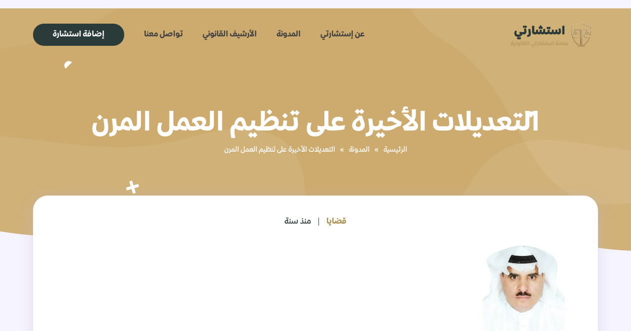

--- FILE ---
content_type: text/html; charset=UTF-8
request_url: https://estisharti.com/blog/altaadylat-alakhyr-aal-tnthym-alaaml-almrn
body_size: 8112
content:
<!DOCTYPE html>
<html lang="ar"  dir="rtl" >

<head>

    <meta charset="UTF-8">
    <meta http-equiv="X-UA-Compatible" content="IE=edge">
    <meta name="viewport" content="width=device-width, initial-scale=1.0">
    <title>    التعديلات الأخيرة على تنظيم العمل المرن - منصة إستشارتي
</title>
    <meta name="description" content="    التعديلات الأخيرة على تنظيم العمل المرن
" />
    <meta name="robots" content="follow, index, max-snippet:-1, max-video-preview:-1, max-image-preview:large" />
    <link rel="canonical" href="https://estisharti.com/" />
    <meta name="language" content="ar">
    <meta name="keywords" content="    التعديلات الأخيرة على تنظيم العمل المرن
">
    <meta property="og:locale" content="en_US" />
    <meta property="og:type" content="website" />
    <meta property="og:title" content="    التعديلات الأخيرة على تنظيم العمل المرن - منصة إستشارتي
" />
    <meta property="og:description" content="    التعديلات الأخيرة على تنظيم العمل المرن
" />
    <meta property="og:url" content="https://estisharti.com/" />
    <meta property="og:site_name" content="    التعديلات الأخيرة على تنظيم العمل المرن - منصة إستشارتي
" />
    <meta property="og:updated_time" content="2023-07-06T11:41:08+00:00" />
    <meta property="og:image" content="    https://dashboard.estisharti.com/public/images/20240526082937_original__media_456.jpg
" />
    <meta property="og:image:secure_url" content="    https://dashboard.estisharti.com/public/images/20240526082937_original__media_456.jpg
" />
    
    <meta property="og:image:alt" content="منصة استشارتي" />
    <meta property="og:image:type" content="image/png" />
    <meta property="article:published_time" content="2023-01-21T03:20:22+00:00" />
    <meta property="article:modified_time" content="2023-07-06T11:41:08+00:00" />
    <meta name="twitter:card" content="summary_large_image" />
    <meta name="twitter:title" content="    التعديلات الأخيرة على تنظيم العمل المرن - منصة إستشارتي
" />
    <meta name="twitter:description" content="    التعديلات الأخيرة على تنظيم العمل المرن
" />
    <meta name="twitter:site" content="@estisharti" />
    <meta name="twitter:creator" content="@estisharti" />
    <meta name="twitter:image" content="https://estisharti.com/public/images/logo.png" />
    <meta name="twitter:label1" content="Written by" />
    <meta name="twitter:data1" content="منصة استشارتي" />
    <meta name="twitter:label2" content="Time to read" />

    <!-- icofont-css-link -->
    <link rel="stylesheet" href="https://estisharti.com/public/css/icofont.min.css">
    <!-- Owl-Carosal-Style-link -->
    <link rel="stylesheet" href="https://estisharti.com/public/css/owl.carousel.min.css">
    <!-- Bootstrap-Style-link -->
            <link rel="stylesheet" href="https://estisharti.com/public/css/bootstrap.rtl.min.css">
        <!-- Aos-Style-link -->
    <link rel="stylesheet" href="https://estisharti.com/public/css/aos.css">
    <!-- Coustome-Style-link -->
            <!-- Coustome-Style-link -->
        <link rel="stylesheet" href="https://estisharti.com/public/css/style-rtl.css?v-1.5">
        <!-- Responsive-Style-link -->
        <link rel="stylesheet" href="https://estisharti.com/public/css/responsive-rtl.css?v-1.2">
    
    <!-- Google tag (gtag.js) -->
    <script async src="https://www.googletagmanager.com/gtag/js?id=G-WF0XEJTCCD"></script>
    <script>
        window.dataLayer = window.dataLayer || [];

        function gtag() {
            dataLayer.push(arguments);
        }
        gtag('js', new Date());

        gtag('config', 'G-WF0XEJTCCD');
    </script>

    <!-- Favicon -->
    <link rel="shortcut icon" href="https://estisharti.com/public/images/favicon.png" type="image/x-icon">

    
<script type="text/javascript" class="flasher-js">(function() {    var rootScript = 'https://cdn.jsdelivr.net/npm/@flasher/flasher@1.3.2/dist/flasher.min.js';    var FLASHER_FLASH_BAG_PLACE_HOLDER = {};    var options = mergeOptions([], FLASHER_FLASH_BAG_PLACE_HOLDER);    function mergeOptions(first, second) {        return {            context: merge(first.context || {}, second.context || {}),            envelopes: merge(first.envelopes || [], second.envelopes || []),            options: merge(first.options || {}, second.options || {}),            scripts: merge(first.scripts || [], second.scripts || []),            styles: merge(first.styles || [], second.styles || []),        };    }    function merge(first, second) {        if (Array.isArray(first) && Array.isArray(second)) {            return first.concat(second).filter(function(item, index, array) {                return array.indexOf(item) === index;            });        }        return Object.assign({}, first, second);    }    function renderOptions(options) {        if(!window.hasOwnProperty('flasher')) {            console.error('Flasher is not loaded');            return;        }        requestAnimationFrame(function () {            window.flasher.render(options);        });    }    function render(options) {        if ('loading' !== document.readyState) {            renderOptions(options);            return;        }        document.addEventListener('DOMContentLoaded', function() {            renderOptions(options);        });    }    if (1 === document.querySelectorAll('script.flasher-js').length) {        document.addEventListener('flasher:render', function (event) {            render(event.detail);        });        document.addEventListener('livewire:navigating', function () {    var elements = document.querySelectorAll('.fl-no-cache');    for (var i = 0; i < elements.length; i++) {        elements[i].remove();    }});    }    if (window.hasOwnProperty('flasher') || !rootScript || document.querySelector('script[src="' + rootScript + '"]')) {        render(options);    } else {        var tag = document.createElement('script');        tag.setAttribute('src', rootScript);        tag.setAttribute('type', 'text/javascript');        tag.onload = function () {            render(options);        };        document.head.appendChild(tag);    }})();</script>
</head>

<body>

    <!-- Page-wrapper-Start -->
    <div class="page_wrapper">

        <!-- Preloader -->
        <div id="preloader">
            <div id="loader"></div>
        </div>

        <!-- App Download Banner - Fixed for Mobile -->
        <div class="app-download-banner" id="appDownloadBanner">
            <div class="container">
                <div class="banner-content">

                    <div class="banner-text">
                        <h5 class="main-text">احصل على استشارة قانونية مجانية فورًا</h5>
                    </div>
                    <div class="banner-actions">
                        <a href="https://download.estisharti.com" class="download-link">حمل التطبيق</a>
                        <button class="close-banner" id="closeAppBanner" aria-label="إغلاق">
                            <i class="icofont-close"></i>
                        </button>
                    </div>
                </div>
            </div>
        </div>

        <!-- Header Start -->
        <header>
            <!-- container start -->
            <div class="container">
                <!-- navigation bar -->
                <nav class="navbar navbar-expand-lg">
                    <a class="navbar-brand" href="https://estisharti.com/home">
                        <img src="https://estisharti.com/public/images/logo.png?v-1.2" alt="image">
                    </a>
                    <button class="navbar-toggler" type="button" data-toggle="collapse"
                        data-target="#navbarSupportedContent" aria-controls="navbarSupportedContent"
                        aria-expanded="false" aria-label="Toggle navigation">
                        <span class="navbar-toggler-icon">
                            <!-- <i class="icofont-navigation-menu ico_menu"></i> -->
                            <div class="toggle-wrap">
                                <span class="toggle-bar"></span>
                            </div>
                        </span>
                    </button>

                    <div class="collapse navbar-collapse" id="navbarSupportedContent">
                        <ul class="navbar-nav ms-auto">
                            <li class="nav-item">
                                <a class="nav-link" href="#about">عن إستشارتي</a>
                            </li>

                            <li class="nav-item">
                                <a class="nav-link" href="https://estisharti.com/blog-%D8%A7%D9%84%D9%85%D8%AF%D9%88%D9%86%D8%A9">المدونة</a>
                            </li>
                            <li class="nav-item">
                                <a class="nav-link" href="https://estisharti.com/%D8%A7%D9%84%D8%A3%D8%B1%D8%B4%D9%8A%D9%81-%D8%A7%D9%84%D9%82%D8%A7%D9%86%D9%88%D9%86%D9%8A">الأرشيف القانوني</a>
                            </li>

                            <li class="nav-item">
                                <a class="nav-link" href="https://estisharti.com/%D8%AA%D9%88%D8%A7%D8%B5%D9%84-%D9%85%D8%B9%D9%86%D8%A7-contact-us">تواصل معنا</a>
                            </li>
                            <li class="nav-item">
                                <a class="nav-link dark_btn" href="https://estisharti.com/add-consultation">إضافة استشارة</a>
                                
                            </li>
                        </ul>
                    </div>
                </nav>
                <!-- navigation end -->
            </div>
            <!-- container end -->
        </header>

            <!-- BredCrumb-Section -->
    <div class="bred_crumb">
        <div class="container">
            <!-- shape animation  -->
            <span class="banner_shape1"> <img src="https://estisharti.com/public//images/banner-shape1.png" alt="image"> </span>
            <span class="banner_shape2"> <img src="https://estisharti.com/public//images/banner-shape2.png" alt="image"> </span>
            <span class="banner_shape3"> <img src="https://estisharti.com/public//images/banner-shape3.png" alt="image"> </span>

            <div class="bred_text">
                <h1> التعديلات الأخيرة على تنظيم العمل المرن</h1>
                <ul>
                    <li><a href="https://estisharti.com/home">الرئيسية</a></li>
                    <li><span>»</span></li>
                    <li><a href="https://estisharti.com/blog-%D8%A7%D9%84%D9%85%D8%AF%D9%88%D9%86%D8%A9">المدونة</a></li>
                    <li><span>»</span></li>
                    <li><a href="#">التعديلات الأخيرة على تنظيم العمل المرن</a></li>
                </ul>
            </div>
        </div>
    </div>

    <!-- Blog Details Block -->
    <section class="blog_detail_section">
        <div class="container">
            <div class="blog_inner_pannel">
                <div class="review">
                    <span>قضايا</span>
                    <span>منذ سنة</span>
                </div>
                <div class="section_title">
                    <h2التعديلات الأخيرة على تنظيم العمل المرن< /h2>
                </div>
                <div class="main_img">
                    <img src="https://dashboard.estisharti.com/public/images/20240526082937_original__media_456.jpg" alt="image">
                </div>
                <div class="info">
                    <p dir="rtl">جريدة عكاظ - الأحد 18 ذو القعدة 1445هـ</p>
<p dir="rtl">يمر العالم بظروف وتغيرات صعبة ومعقدة في بعض الأحيان كحالة 
جائحة كورونا والتي غيرت مفاهيم العمل ومنها العمل عن بعد مثلاً، وكثير من 
الدول عملت بمفهوم العمل المرن وعملت على تطوير قوانينه، والعمل المرن هو 
العمل الذي يقوم به عامل غير متفرغ لدى صاحب العمل ويكون احتساب الأجر 
بالساعة، وقد أصدرت وزارة الموارد البشرية بعض التعديلات على نظام العمل 
المرن فزادت ساعات العامل المرن في الشهر من ٩٥ ساعة إلى ١٦٠ ساعة بالشهر 
لدى منشأة واحدة واحتساب نقطة كاملة للمنشأة في نطاقات عند اكتمال ما 
مجموعه ١٦٠ ساعة عمل مرن للعامل أو لمجموعة عاملين.<br> وقصر العمل في هذا 
التنظيم على السعوديين فقط وهو بالفعل مرن ولا يوجد فترة تجربة، وفيه حرية 
واسعة للعامل ولصاحب المنشأة ولا يدفع أجور إجازات للموظف المرن ولا نهاية 
خدمة، في المقابل الموظف المرن لديه مساحة في اختيار مجال عمله والطريقة 
التي تناسبه بدون فرض شروط جائرة عليه ويمكن للعامل المرن أن يؤدي ويتعاقد 
مع أكثر من جهة عمل متنوعة ومختلفة، فقد يعمل بمجال الحاسب وتخصصاته 
المختلفة خلال الأسبوع وفي نهاية الأسبوع يمكن أن يعمل كاشير مثلاً في أحد 
المحلات، والطرفان مستفيدان من هذه الشراكة المرنة والتي قد تخفف من 
التعاقدات الوظيفية التقليدية وما تتطلبه من إجراء مقابلات تمتد لأسابيع في
 بعض الأحيان وقد يكون اختيار الموظف التقليدي غير مناسب بعد فترة وبسبب 
أعباء مالية وإدارية على الشركة لأنها ملزمة معه بعقد طويل وأنظمة العمل 
تحمي الموظف من الفصل التعسفي، فخيار العمل المرن يساعد الشركات في تلافي 
هذه الأعباء إضافة أن استعانة أصحاب العمل بهذا النظام يساعدهم في وقت 
الأزمات والحاجة للموارد البشرية وخاصة في الوظائف الموسمية.<br> هنا منصة 
تحت إشراف وزارة الموارد البشرية «مرن» للتسجيل فيها لمن يرغب في العمل في 
هذا التنظيم ويحمي حقوقه ويوثق عقود عمله سواءً للعامل أو المنشأة ويوجد 
على هذه المنصة الكثير من التفاصيل عن هذا التنظيم والذي أعتقد أنه فرصة 
لزيادة الدخل حيث يسمح مثلاً للموظف الحكومي أن يسجل فيه وقد يكون مفيداً 
لبعض الفئات التي لا تريد الارتباط بعقود عمل تقليدية وهذا النمط من العمل 
قد يزيد من التجربة والمعرفة للعامل ويمكن أن توسع مداركه عن ما يجري 
فعلياً في سوق العمل.</p>
<p style="box-sizing: border-box; color: rgb(61, 61, 61); font-family: 11; font-style: normal; font-variant-ligatures: normal; font-variant-caps: normal; letter-spacing: normal; orphans: 2; text-transform: none; white-space: normal; widows: 1; -webkit-text-stroke-width: 0px; text-decoration-style: initial; text-decoration-color: initial; background-color: rgb(255, 255, 255); font-weight:bold; text-decoration-thickness:initial" dir="rtl" align="justify">
<span style="font-size: 11pt"><img src="https://www.mohamoon-ksa.com/IMAGES/IDOCUMENT/related.jpg"></span></p><p></p>
                </div>
                <div class="blog_authore">
                    <div class="authore_info">
                        <div class="avtar">
                            <img style="width: 50px;" src="https://estisharti.com/public//images/testimonial_user.png" alt="image">
                        </div>
                        <div class="text">
                            <h3>بواسطة : استشارتي</h3>
                        </div>
                    </div>
                    <div class="social_media">
                        <ul>
                            <li><a href="https://twitter.com/estisharti"><img src="https://estisharti.com/public/images/x.webp"
                                        style="height:16px"></a></li>
                            <li><a href="https://instagram.com/estisharti"><i class="icofont-instagram"></i></a>
                            </li>
                            <li><a href="https://tiktok.com/@estisharti"><img src="https://estisharti.com/public/images/tiktok.webp"
                                        style="height:16px"></a>
                            </li>
                        </ul>
                    </div>
                </div>
                <div class="blog_tags">
                    <ul>
                        <li>
                                                    </li>

                    </ul>
                    <ul>
                        <li>
                                                    </li>

                    </ul>
                </div>
            </div>
        </div>
    </section>

    <!--Download-Free-App-section-Start  -->
    <section class="row_am free_app_section" id="getstarted">
        <!--container start -->
        <div class="container">
            <div class="free_app_inner" data-aos="fade-in" data-aos-duration="1500" data-aos-delay="100">
                <!--vertical line animation -->
                <div class="anim_line dark_bg">
                    <span><img src="https://estisharti.com/public/images/anim_line.png" alt="anim_line"></span>
                    <span><img src="https://estisharti.com/public/images/anim_line.png" alt="anim_line"></span>
                    <span><img src="https://estisharti.com/public/images/anim_line.png" alt="anim_line"></span>
                    <span><img src="https://estisharti.com/public/images/anim_line.png" alt="anim_line"></span>
                    <span><img src="https://estisharti.com/public/images/anim_line.png" alt="anim_line"></span>
                    <span><img src="https://estisharti.com/public/images/anim_line.png" alt="anim_line"></span>
                    <span><img src="https://estisharti.com/public/images/anim_line.png" alt="anim_line"></span>
                    <span><img src="https://estisharti.com/public/images/anim_line.png" alt="anim_line"></span>
                    <span><img src="https://estisharti.com/public/images/anim_line.png" alt="anim_line"></span>
                </div>
                <!--row start -->
                <div class="row">
                    <!--content -->
                    <div class="col-md-6">
                        <div class="free_text">
                            <div class="section_title">
                                <h2>نزّل تطبيق استشارتي واستشر مجاناً!</h2>
                                <p>استفد من استشارات قانونية سريعة وموثوقة. حمّل التطبيق الآن على جوالك وابدأ استشارتك
                                    المجانية بكل سهولة!</p>
                            </div>
                            <ul class="app_btn">
                                <li>
                                    <a
                                        href="https://apps.apple.com/in/app/%D8%A7%D8%B3%D8%AA%D8%B4%D8%A7%D8%B1%D8%AA%D9%8A/id6473651803">
                                        <img src="https://estisharti.com/public/images/appstore_blue.png" alt="image">
                                    </a>
                                </li>
                                <li>
                                    <a href="https://play.google.com/store/apps/details?id=com.app.istisharati&hl=ar&gl=US">
                                        <img src="https://estisharti.com/public/images/googleplay_blue.png" alt="image">
                                    </a>
                                </li>
                            </ul>
                        </div>
                    </div>

                    <!--images -->
                    <div class="col-md-6">
                        <div class="free_img">
                            <img style="height:600px" src="https://estisharti.com/public/images/download-screen011.png"
                                alt="image">
                            <img style="height:660px" class="mobile_mockup"
                                src="https://estisharti.com/public/images/download-screen02.png" alt="image">
                        </div>
                    </div>
                </div>
                <!--row end -->
            </div>
        </div>
        <!--container end -->
    </section>
    <!--Download-Free-App-section-end  -->


    <!-- Story-Section-Start -->
    <section class="row_am latest_story" id="blog">
        <!-- container start -->
        <div class="container">
            <div class="section_title" data-aos="fade-in" data-aos-duration="1500" data-aos-delay="100">
                <h2>مدونات <span>مشابهة</span></h2>
            </div>
            <!-- row start -->
            <div class="row">
                <!-- story -->
                                    <!-- story -->
                    <div class="col-md-4">
                        <div class="story_box" data-aos="fade-up" data-aos-duration="1500">
                            <div class="story_img">
                                
                                <div
                                    style="background-image: url('https://dashboard.estisharti.com/public/images/20260117143443_original__media_115.jpg'); height: 200px; width: 100%; background-position: center; background-size: cover; background-repeat: no-repeat;">
                                </div>
                                <span>منذ 3 أيام</span>
                            </div>
                            <div class="story_text">
                                <h3><a style="font-size: 18px"
                                        href="https://estisharti.com/blog/%D9%85%D8%AD%D8%A7%D9%85%D9%8A-%D9%82%D8%B6%D8%A7%D9%8A%D8%A7-%D9%85%D8%AE%D8%AF%D8%B1%D8%A7%D8%AA-%D9%85%D8%AA%D8%AE%D8%B5%D8%B5-%D9%81%D9%8A-%D8%A7%D9%84%D9%82%D8%B6%D8%A7%D9%8A%D8%A7-%D8%A7%D9%84%D8%AC%D9%86%D8%A7%D8%A6%D9%8A%D8%A9-%D9%88%D8%AE%D8%A8%D8%B1%D9%87-%D9%81%D9%8A-%D8%A7%D9%84%D8%AF%D9%81%D8%A7%D8%B9">محامي قضايا مخدرات متخصص في القضايا الجنائية وخبره في الدفاع</a></h3>
                                <p>
			محامي قضايا مخدرات متخصص في القضايا الجنائية وخبره في الدفاع		تُعد قضايا المخدرات من أخطر القضايا 
الجنائية التي تتطلب محامي قضايا مخدرات يمتلك خبرة حقيقية في التعامل مع 
هذا النوع من الملفات،...</p>
                                <a href="https://estisharti.com/blog/%D9%85%D8%AD%D8%A7%D9%85%D9%8A-%D9%82%D8%B6%D8%A7%D9%8A%D8%A7-%D9%85%D8%AE%D8%AF%D8%B1%D8%A7%D8%AA-%D9%85%D8%AA%D8%AE%D8%B5%D8%B5-%D9%81%D9%8A-%D8%A7%D9%84%D9%82%D8%B6%D8%A7%D9%8A%D8%A7-%D8%A7%D9%84%D8%AC%D9%86%D8%A7%D8%A6%D9%8A%D8%A9-%D9%88%D8%AE%D8%A8%D8%B1%D9%87-%D9%81%D9%8A-%D8%A7%D9%84%D8%AF%D9%81%D8%A7%D8%B9">قراءة المزيد</a>
                            </div>
                        </div>
                    </div>
                                    <!-- story -->
                    <div class="col-md-4">
                        <div class="story_box" data-aos="fade-up" data-aos-duration="1500">
                            <div class="story_img">
                                
                                <div
                                    style="background-image: url('https://dashboard.estisharti.com/public/images/20260116183135_original__media_309.jpg'); height: 200px; width: 100%; background-position: center; background-size: cover; background-repeat: no-repeat;">
                                </div>
                                <span>منذ 4 أيام</span>
                            </div>
                            <div class="story_text">
                                <h3><a style="font-size: 18px"
                                        href="https://estisharti.com/blog/%D9%86%D9%85%D9%88%D8%B0%D8%AC-%D9%85%D8%B9%D8%B1%D9%88%D8%B6-%D8%A7%D8%B3%D8%AA%D8%B1%D8%AD%D8%A7%D9%85-%D9%81%D9%8A-%D9%82%D8%B6%D9%8A%D8%A9-%D9%85%D8%AE%D8%AF%D8%B1%D8%A7%D8%AA-%D8%A8%D8%A7%D9%84%D8%B3%D8%B9%D9%88%D8%AF%D9%8A%D8%A9-%D8%A7%D9%84%D8%B4%D8%B1%D9%88%D8%B7-%D9%88%D8%A7%D9%84%D8%B5%D9%8A%D8%BA%D8%A9">نموذج معروض استرحام في قضية مخدرات بالسعودية : الشروط والصيغة</a></h3>
                                <p>نموذج معروض استرحام في قضية مخدرات بالسعودية: الشروط والصيغةشاب جامعي يبلغ من العمر 19 عامًا، وقع في فخ تعاطي المخدرات بسبب رفاق 
السوء. وبعد ضبطه وإحالته للتحقيق، بدأت عائلته البحث عن طريقة قانونية...</p>
                                <a href="https://estisharti.com/blog/%D9%86%D9%85%D9%88%D8%B0%D8%AC-%D9%85%D8%B9%D8%B1%D9%88%D8%B6-%D8%A7%D8%B3%D8%AA%D8%B1%D8%AD%D8%A7%D9%85-%D9%81%D9%8A-%D9%82%D8%B6%D9%8A%D8%A9-%D9%85%D8%AE%D8%AF%D8%B1%D8%A7%D8%AA-%D8%A8%D8%A7%D9%84%D8%B3%D8%B9%D9%88%D8%AF%D9%8A%D8%A9-%D8%A7%D9%84%D8%B4%D8%B1%D9%88%D8%B7-%D9%88%D8%A7%D9%84%D8%B5%D9%8A%D8%BA%D8%A9">قراءة المزيد</a>
                            </div>
                        </div>
                    </div>
                                    <!-- story -->
                    <div class="col-md-4">
                        <div class="story_box" data-aos="fade-up" data-aos-duration="1500">
                            <div class="story_img">
                                
                                <div
                                    style="background-image: url('https://dashboard.estisharti.com/public/images/20260108131238_original__media_375.png'); height: 200px; width: 100%; background-position: center; background-size: cover; background-repeat: no-repeat;">
                                </div>
                                <span>منذ أسبوع</span>
                            </div>
                            <div class="story_text">
                                <h3><a style="font-size: 18px"
                                        href="https://estisharti.com/blog/%D8%AA%D8%B9%D8%B1%D9%81-%D8%B9%D9%84%D9%89-%D8%A3%D9%81%D8%B6%D9%84-%D9%85%D8%AD%D8%A7%D9%85%D9%8A-%D9%85%D8%AA%D8%AE%D8%B5%D8%B5-%D9%81%D9%8A-%D8%A7%D9%84%D8%AC%D8%B1%D8%A7%D8%A6%D9%85-%D8%A7%D9%84%D8%A5%D9%84%D9%83%D8%AA%D8%B1%D9%88%D9%86%D9%8A%D8%A9">تعرف على أفضل محامي متخصص في الجرائم الإلكترونية</a></h3>
                                <p>تعرف على أفضل محامي متخصص في الجرائم الإلكترونيةدليلك القانوني لحماية حقوقك في العالم الرقمي



مع تطور التكنولوجيا وانتشار استخدام الإنترنت، زادت 
 التي تستهدف الأفراد والمؤسسات على حد سواء. وأص...</p>
                                <a href="https://estisharti.com/blog/%D8%AA%D8%B9%D8%B1%D9%81-%D8%B9%D9%84%D9%89-%D8%A3%D9%81%D8%B6%D9%84-%D9%85%D8%AD%D8%A7%D9%85%D9%8A-%D9%85%D8%AA%D8%AE%D8%B5%D8%B5-%D9%81%D9%8A-%D8%A7%D9%84%D8%AC%D8%B1%D8%A7%D8%A6%D9%85-%D8%A7%D9%84%D8%A5%D9%84%D9%83%D8%AA%D8%B1%D9%88%D9%86%D9%8A%D8%A9">قراءة المزيد</a>
                            </div>
                        </div>
                    </div>
                                    <!-- story -->
                    <div class="col-md-4">
                        <div class="story_box" data-aos="fade-up" data-aos-duration="1500">
                            <div class="story_img">
                                
                                <div
                                    style="background-image: url('https://dashboard.estisharti.com/public/images/20260107111802_original__media_439.jpg'); height: 200px; width: 100%; background-position: center; background-size: cover; background-repeat: no-repeat;">
                                </div>
                                <span>منذ أسبوع</span>
                            </div>
                            <div class="story_text">
                                <h3><a style="font-size: 18px"
                                        href="https://estisharti.com/blog/%D9%85%D8%AD%D8%A7%D9%85%D9%8A-%D8%AC%D8%B1%D8%A7%D8%A6%D9%85-%D8%A7%D9%84%D9%83%D8%AA%D8%B1%D9%88%D9%86%D9%8A%D8%A9-%D8%A8%D8%A7%D9%84%D8%B1%D9%8A%D8%A7%D8%B6">محامي جرائم الكترونية بالرياض</a></h3>
                                <p>محامي جرائم إلكترونية بالرياضمحامي جرائم إلكترونية بالرياض تعتبر جرائم الإنترنت من المجالات 
القانونية الجديدة نسبياً. لكن الكثير من الدول قد بدأت في إصدار قوانين 
تعمل عل حماية المواطنين من الجرائم...</p>
                                <a href="https://estisharti.com/blog/%D9%85%D8%AD%D8%A7%D9%85%D9%8A-%D8%AC%D8%B1%D8%A7%D8%A6%D9%85-%D8%A7%D9%84%D9%83%D8%AA%D8%B1%D9%88%D9%86%D9%8A%D8%A9-%D8%A8%D8%A7%D9%84%D8%B1%D9%8A%D8%A7%D8%B6">قراءة المزيد</a>
                            </div>
                        </div>
                    </div>
                                    <!-- story -->
                    <div class="col-md-4">
                        <div class="story_box" data-aos="fade-up" data-aos-duration="1500">
                            <div class="story_img">
                                
                                <div
                                    style="background-image: url('https://dashboard.estisharti.com/public/images/20260107100742_original__media_453.jpg'); height: 200px; width: 100%; background-position: center; background-size: cover; background-repeat: no-repeat;">
                                </div>
                                <span>منذ أسبوعين</span>
                            </div>
                            <div class="story_text">
                                <h3><a style="font-size: 18px"
                                        href="https://estisharti.com/blog/%D9%85%D8%AD%D8%A7%D9%85%D9%8A-%D9%85%D8%AE%D8%AA%D8%B5-%D9%81%D9%8A-%D8%A7%D9%84%D8%AC%D8%B1%D8%A7%D8%A6%D9%85-%D8%A7%D9%84%D9%85%D8%B9%D9%84%D9%88%D9%85%D8%A7%D8%AA%D9%8A%D8%A9-%D9%85%D8%AD%D8%A7%D9%85%D9%8A-%D8%A8%D8%A7%D9%84%D8%B1%D9%8A%D8%A7%D8%B6">محامي مختص في الجرائم المعلوماتية | محامي بالرياض</a></h3>
                                <p>محامي مختص في الجرائم المعلوماتية | محامي بالرياضالمقدمة
في العصر الرقمي الحالي، أصبحت الجرائم المعلوماتية من أكثر القضايا 
تعقيداً وتحدياً. مع تزايد استخدام التكنولوجيا والإنترنت، تزداد أيضاً 
الت...</p>
                                <a href="https://estisharti.com/blog/%D9%85%D8%AD%D8%A7%D9%85%D9%8A-%D9%85%D8%AE%D8%AA%D8%B5-%D9%81%D9%8A-%D8%A7%D9%84%D8%AC%D8%B1%D8%A7%D8%A6%D9%85-%D8%A7%D9%84%D9%85%D8%B9%D9%84%D9%88%D9%85%D8%A7%D8%AA%D9%8A%D8%A9-%D9%85%D8%AD%D8%A7%D9%85%D9%8A-%D8%A8%D8%A7%D9%84%D8%B1%D9%8A%D8%A7%D8%B6">قراءة المزيد</a>
                            </div>
                        </div>
                    </div>
                                    <!-- story -->
                    <div class="col-md-4">
                        <div class="story_box" data-aos="fade-up" data-aos-duration="1500">
                            <div class="story_img">
                                
                                <div
                                    style="background-image: url('https://dashboard.estisharti.com/public/images/20260107095729_original__media_428.webp'); height: 200px; width: 100%; background-position: center; background-size: cover; background-repeat: no-repeat;">
                                </div>
                                <span>منذ أسبوعين</span>
                            </div>
                            <div class="story_text">
                                <h3><a style="font-size: 18px"
                                        href="https://estisharti.com/blog/%D9%85%D8%AD%D8%A7%D9%85%D9%8A-%D9%82%D8%B6%D8%A7%D9%8A%D8%A7-%D8%A7%D9%84%D8%AC%D8%B1%D8%A7%D8%A6%D9%85-%D8%A7%D9%84%D9%85%D8%B9%D9%84%D9%88%D9%85%D8%A7%D8%AA%D9%8A%D8%A9-%D9%81%D9%8A-%D8%A7%D9%84%D8%B1%D9%8A%D8%A7%D8%B6">محامي قضايا الجرائم المعلوماتية في الرياض</a></h3>
                                <p>محامي قضايا الجرائم المعلوماتية في الرياضأفضل محامي جنائي في الرياض, الجرائم المعلوماتية, دور المحامي في القضايا الجنائية, محامي جرائم معلوماتية بالاحساء, محامي جرائم معلوماتية بالجبيل, محامي جرائم مع...</p>
                                <a href="https://estisharti.com/blog/%D9%85%D8%AD%D8%A7%D9%85%D9%8A-%D9%82%D8%B6%D8%A7%D9%8A%D8%A7-%D8%A7%D9%84%D8%AC%D8%B1%D8%A7%D8%A6%D9%85-%D8%A7%D9%84%D9%85%D8%B9%D9%84%D9%88%D9%85%D8%A7%D8%AA%D9%8A%D8%A9-%D9%81%D9%8A-%D8%A7%D9%84%D8%B1%D9%8A%D8%A7%D8%B6">قراءة المزيد</a>
                            </div>
                        </div>
                    </div>
                
            </div>
            <!-- row end -->
        </div>
        <!-- container end -->
    </section>
    <!-- Story-Section-end -->


    

        <!-- Footer-Section start -->
        <footer>
            <div class="top_footer" id="contact">
                <!-- animation line -->

                <!-- container start -->
                <div class="container">
                    <!-- row start -->
                    <div class="row">
                        <!-- footer link 1 -->
                        <div class="col-lg-4 col-md-6 col-12">
                            <div class="abt_side">
                                <div class="logo"> <img src="https://estisharti.com/public/images/footer_logo.png?v.1.2" alt="image">
                                </div>
                                <ul>
                                    <li><a href="mail:info@estisharti.com">info@estisharti.com</a></li>
                                    <li><a href="tel:0566698858">0566698858</a></li>
                                </ul>
                                <ul class="social_media">
                                    <li><a href="https://twitter.com/estisharti"><img
                                                src="https://estisharti.com/public/images/x.webp" style="height:16px"></a></li>
                                    <li><a href="https://instagram.com/estisharti"><i class="icofont-instagram"></i></a>
                                    </li>
                                    <li><a href="https://tiktok.com/@estisharti"><img
                                                src="https://estisharti.com/public/images/tiktok.webp" style="height:16px"></a>
                                    </li>
                                </ul>
                            </div>
                        </div>

                        <!-- footer link 2 -->
                        <div class="col-lg-3 col-md-6 col-12">
                            <div class="links">
                                <h3>روابط</h3>
                                <ul>
                                    <li><a href="https://estisharti.com/home">الرئيسية</a></li>
                                    <li><a href="#about">عن إستشارتي</a></li>
                                    <li><a href="#features">ميزاتنا </a></li>
                                    <li><a href="#getstarted">تنزيل التطبيق</a></li>
                                </ul>
                            </div>
                        </div>

                        <!-- footer link 3 -->
                        <div class="col-lg-3 col-md-6 col-12">
                            <div class="links">
                                <h3>الدعم والمساعدة</h3>
                                <ul>
                                    <li><a href="https://estisharti.com/%D8%AA%D9%88%D8%A7%D8%B5%D9%84-%D9%85%D8%B9%D9%86%D8%A7-contact-us">تواصل معنا</a></li>
                                    <li><a href="https://estisharti.com/faq-%D8%A7%D9%84%D8%A7%D8%B3%D8%A6%D9%84%D8%A9-%D8%A7%D9%84%D8%B4%D8%A7%D8%A6%D8%B9%D8%A9">الاسئلة الشائعة</a></li>
                                    <li><a href="https://estisharti.com/app/privacy-policy-%D8%B3%D9%8A%D8%A7%D8%B3%D8%A9-%D8%A7%D9%84%D8%AE%D8%B5%D9%88%D8%B5%D9%8A%D8%A9">سياسة الخصوصية</a></li>
                                </ul>
                            </div>
                        </div>

                        <!-- footer link 4 -->
                        <div class="col-lg-2 col-md-6 col-12">
                            <div class="try_out">
                                <h3>حمل التطبيق</h3>
                                <ul class="app_btn">
                                    <li>
                                        <a
                                            href="https://apps.apple.com/in/app/%D8%A7%D8%B3%D8%AA%D8%B4%D8%A7%D8%B1%D8%AA%D9%8A/id6473651803">
                                            <img src="https://estisharti.com/public/images/appstore_blue.png" alt="image">
                                        </a>
                                    </li>
                                    <li>
                                        <a
                                            href="https://play.google.com/store/apps/details?id=com.app.istisharati&hl=ar&gl=US">
                                            <img src="https://estisharti.com/public/images/googleplay_blue.png" alt="image">
                                        </a>
                                    </li>
                                </ul>
                            </div>
                        </div>
                    </div>
                    <!-- row end -->
                </div>
                <!-- container end -->
            </div>

            <!-- last footer -->
            <div class="bottom_footer">
                <!-- container start -->
                <div class="container">
                    <!-- row start -->
                    <div class="row">
                        <div class="col-md-6">
                            <p>© جميع الحقوق محفوظة 2026. منصة إستشارتي .</p>
                        </div>
                        
                    </div>
                    <!-- row end -->
                </div>
                <!-- container end -->
            </div>

            <!-- go top button -->
            <div class="go_top">
                <span><img src="https://estisharti.com/public/images/go_top.png" alt="image"></span>
            </div>
        </footer>
        <!-- Footer-Section end -->

        <!-- VIDEO MODAL -->
        <div class="modal fade youtube-video" id="myModal" tabindex="-1" role="dialog" aria-labelledby="myModalLabel">
            <div class="modal-dialog" role="document">
                <div class="modal-content">
                    <button id="close-video" type="button" class="button btn btn-default text-right"
                        data-dismiss="modal">
                        <i class="icofont-close-line-circled"></i>
                    </button>
                    <div class="modal-body">
                        <div id="video-container" class="video-container">
                            <iframe id="youtubevideo" src="" width="640" height="360" frameborder="0"
                                allowfullscreen></iframe>
                        </div>
                    </div>
                    <div class="modal-footer">
                    </div>
                </div>
            </div>
        </div>

        <div class="purple_backdrop"></div>

    </div>
    <!-- Page-wrapper-End -->

    <!-- Jquery-js-Link -->
    <script src="https://estisharti.com/public/js/jquery.js"></script>
    <script src="https://ajax.googleapis.com/ajax/libs/jquery/3.3.1/jquery.min.js"></script>

    <!-- owl-js-Link -->
    <script src="https://estisharti.com/public/js/owl.carousel.min.js"></script>
    <!-- bootstrap-js-Link -->
    <script src="https://estisharti.com/public/js/bootstrap.min.js"></script>


    <!-- Hotjar Tracking Code for Site 5088347 (name missing) -->
    <script>
        (function (h, o, t, j, a, r) {
            h.hj = h.hj || function () {
                (h.hj.q = h.hj.q || []).push(arguments)
            };
            h._hjSettings = {
                hjid: 5088347,
                hjsv: 6
            };
            a = o.getElementsByTagName('head')[0];
            r = o.createElement('script');
            r.async = 1;
            r.src = t + h._hjSettings.hjid + j + h._hjSettings.hjsv;
            a.appendChild(r);
        })(window, document, 'https://static.hotjar.com/c/hotjar-', '.js?sv=');
    </script>

    <!-- aos-js-Link -->
    <script src="https://estisharti.com/public/js/aos.js"></script>
    <!-- main-js-Link -->
    <script src="https://estisharti.com/public/js/main.js"></script>
    </body>

</html>

--- FILE ---
content_type: text/css
request_url: https://estisharti.com/public/css/style-rtl.css?v-1.5
body_size: 11605
content:
/*-----------------------------------------------------------------------------------

[Table of contents]

1. Font
2. Css Variable for colors
3. Common CSS
4. Preloader CSS
5. Header - Main Navigation ( section )
6. Hero Slider ( section )
7. Trusted Logo Slider ( section )
8. Features ( section )
9. About us ( section )
10. Modern UI ( section )
11. How it works ( section )
12. Testimonials ( section )
13. Pricing ( section )
14. Faq ( section )
15. Interface ( section )
16. Download app ( section )
17. Latest story ( section )
18. Newsletter ( section )
19. Footer ( section )
20. Animation CSS ( section )


-----------------------------------------------------------------------------------*/


@font-face{
    font-family:SuisseIntl;
    src:local("SuisseIntl"),
    url(../fonts/SuisseIntl-Bold.otf)
    format("opentype");font-weight:700;
    font-style:normal;font-display:swap
}

@font-face{
    font-family:SuisseIntl;
    src:local("SuisseIntl"),
    url(../fonts/SuisseIntl-SemiBold.otf)
    format("opentype");font-weight:600;font-style:normal;font-display:swap
}

@font-face{
    font-family:SuisseIntl;
    src:local("SuisseIntl"),
    url(../fonts/SuisseIntl-Medium.otf) format("opentype");
    font-weight:500;font-style:normal;font-display:swap
}

/*--------------------------------------------------------------
# General
--------------------------------------------------------------*/
body ,html,h1,h2,h3,h4,h5,h6,span,div,ul,li,p,small{
    font-family: SuisseIntl!important;
}


/* -----------Css-variable------ */

:root {
    --light-purple: #F6F4FE;
    --purple: #AF8E4D;
    --purple2: #2B3B3A;
    --bg-purple: #AF8E4D;
    --dark-purple: #2B3B3A;
    --body-text-purple: #9B7C3F;
    --text-white: #ffffff;
    --bg-white: #ffffff;
    --slider-dots-color: #e5e3ee;
    --light-bg: #f9f9f9;
}



/* ------Common-Css------------- */

html{scroll-behavior:smooth}

body {
    margin: 0;
    padding: 0;
    box-sizing: border-box;
    font-size: 16px;
    line-height: 1.7;
    font-family: 'SuisseIntl', sans-serif;
    color: #414141;
    background-color: var(--light-purple);
}

.page_wrapper {
    width: 100%;
    overflow-x: hidden;
}

a {
    text-decoration: none;
    color: var(--body-text-purple);
}

a:hover {
    text-decoration: none;
    color: var(--body-text-purple);
}

ul,
li {
    padding: 0;
    list-style-type: none;
    margin: 0;
}

button:focus,
.btn.focus,
.btn:focus {
    outline: none;
    box-shadow: none;
}

@media screen and (min-width:1200px) {
    .container {
        max-width: 1170px;
    }
}

.section_title {
    text-align: center;
}

/* section heading h2 */
.section_title h2 {
    font-size: 40px;
    font-weight: 700;
    color: var(--dark-purple);
}

.section_title h2 span {
    color: var(--purple);
}

.row_am {
    padding: 50px 0;
}

/* purple button */
.puprple_btn {
    background-color: var(--purple);
    color: var(--text-white);
    border-radius: 50px;
    padding: 10px 40px;
    position: relative;
    overflow: hidden;
    z-index: 1;
    font-weight: 500;
}

.puprple_btn::before {
    content: "";
    position: absolute;
    right: 0;
    top: 0;
    width: 0%;
    height: 100%;
    background-color: var(--bg-white);
    border-radius: 50px;
    transition: .6s all;
    z-index: -1;
}

.puprple_btn:hover::before {
    width: 100%;
}

.puprple_btn:hover {
    color: var(--purple);
}

/* white button */
.white_btn {
    padding: 10px 45px;
    border: 1px solid var(--purple);
    color: var(--purple);
    border-radius: 50px;
    background-color: var(--bg-white);
    font-weight: 700;
    position: relative;
    z-index: 1;
    overflow: hidden;
    font-weight: 500;
}

.white_btn::before {
    content: "";
    position: absolute;
    right: 0;
    top: 0;
    width: 0%;
    height: 100%;
    background-color: var(--bg-purple);
    border-radius: 50px;
    transition: .6s all;
    z-index: -1;
}

.white_btn:hover::before {
    width: 110%;
}

.white_btn:hover {
    color: var(--text-white);
}

.highlited_block .white_btn:hover {
    border-color: var(--bg-white);
}

/* slider controls */
.owl-carousel .owl-dots {
    display: flex;
    align-items: center;
    justify-content: center;
    position: relative;
    margin-top: 20px;
}

.owl-carousel .owl-dots button {
    display: block;
    width: 15px;
    height: 15px;
    background-color: var(--slider-dots-color);
    border-radius: 15px;
    margin: 0 5px;
}

.owl-carousel .owl-dots button.active {
    background-color: var(--purple);
}

/* -------------Preloader-Css-Start-------------- */

/* Preloader */
#preloader {
    position: fixed;
    top: 0;
    right: 0;
    width: 100%;
    height: 100%;
    background-color: rgba(255, 255, 255, 0.9);
    z-index: 999999;
}

#loader {
    display: block;
    position: relative;
    right: 50%;
    top: 50%;
    width: 150px;
    height: 150px;
    margin: -75px -75px 0 0;
    border-radius: 50%;
    border: 3px solid transparent;
    border-top-color: var(--bg-purple);
    -webkit-animation: spin 2s linear infinite;
    animation: spin 2s linear infinite;
}

#loader:before {
    content: "";
    position: absolute;
    top: 5px;
    right: 5px;
    left: 5px;
    bottom: 5px;
    border-radius: 50%;
    border: 3px solid transparent;
    border-top-color: var(--body-text-purple);
    -webkit-animation: spin 3s linear infinite;
    animation: spin 3s linear infinite;
}

#loader:after {
    content: "";
    position: absolute;
    top: 15px;
    right: 15px;
    left: 15px;
    bottom: 15px;
    border-radius: 50%;
    border: 3px solid transparent;
    border-top-color: var(--dark-purple);
    -webkit-animation: spin 1.5s linear infinite;
    animation: spin 1.5s linear infinite;
}

@-webkit-keyframes spin {
    0%   {
        -webkit-transform: rotate(0deg);
        -ms-transform: rotate(0deg);
        transform: rotate(0deg);
    }
    100% {
        -webkit-transform: rotate(-360deg);
        -ms-transform: rotate(-360deg);
        transform: rotate(-360deg);
    }
}

@keyframes spin {
    0%   {
        -webkit-transform: rotate(0deg);
        -ms-transform: rotate(0deg);
        transform: rotate(0deg);
    }
    100% {
        -webkit-transform: rotate(-360deg);
        -ms-transform: rotate(-360deg);
        transform: rotate(-360deg);
    }
}




/* -----------Header-Css-Start------------------- */
/* header wraper */
header {
    position: relative;
    width: 100%;
    z-index: 99999;
    transition: .4s all;
}

header.fix_style {
    position: fixed;
    top: 0;
    backdrop-filter: blur(5px);
    background-color: #ffffffb4;
    padding: 15px 0;
    transition: none;
    opacity: 0;
    pointer-events: none;
}

header.fixed {
    pointer-events: all;
    opacity: 1;
    transition: .4s all;
}

header.fixed .navbar {
    padding: 0;
}

/* navigation bar */
.navbar {
    padding-right: 0;
    padding-left: 0;
    padding-top: 35px;
}

.navbar-expand-lg .navbar-nav {
    align-items: center;
}

.navbar-expand-lg .navbar-nav .nav-link {
    padding: 5px 20px;
    font-weight: bold;
}

.navbar-expand-lg .navbar-nav .nav-link:hover {
    color: var(--purple);
}

.navbar-expand-lg .navbar-nav .nav-link.dark_btn {
    color: var(--text-white);
    background-color: var(--purple2);
    font-size: 16px;
    padding: 9px 40px;
    border-radius: 25px;
    margin-right: 20px;
    position: relative;
}


.navbar-expand-lg .navbar-nav .nav-link.dark_btn::before,
.navbar-expand-lg .navbar-nav .nav-link.dark_btn::after {
    content: '';
    position: absolute;
    top: 0;
    left: 0;
    bottom: 0;
    right: 0;
    width: 100%;
    height: 100%;
    border-radius: 42px;
    z-index: -1;
}

.navbar-expand-lg .navbar-nav .nav-link.dark_btn::before {
    animation: pulse-blue-medium-sm 3.5s infinite
}

.navbar-expand-lg .navbar-nav .nav-link.dark_btn::after  {
    animation: pulse-blue-small-sm 3.5s infinite
}

.navbar-brand img {
    height: 60px;
}

/* navigation bar dropdown */
.navbar-expand-lg .navbar-nav .has_dropdown {
    display: flex;
    align-items: center;
    position: relative;
    border-radius: 10px 10px 0 0;
    transition: .4s all;
}

.navbar-expand-lg .navbar-nav .has_dropdown:hover {
    background-color: var(--bg-white);
    box-shadow: 0px 4px 10px #c5c5c580;
}

.navbar-expand-lg .navbar-nav .has_dropdown .drp_btn {
    position: relative;
    left: 15px;
}

.navbar-expand-lg .navbar-nav .has_dropdown .sub_menu {
    position: absolute;
    top: 100%;
    background-color: var(--bg-white);
    border-radius: 10px 0 10px 10px;
    min-width: 210px;
    max-width: 230px;
    margin-top: -10px;
    transition: .4s all;
    opacity: 0;
    pointer-events: none;
    box-shadow: 0px 4px 10px #c5c5c580;
}

.navbar-expand-lg .navbar-nav .has_dropdown .sub_menu ul {
    margin-right: 0;
    padding: 10px 20px;
}

.navbar-expand-lg .navbar-nav .has_dropdown .sub_menu ul li a {
    font-size: 15px;
    position: relative;
    transition: .4s all;
    line-height: 35px;
    font-weight: 500;
}

.navbar-expand-lg .navbar-nav .has_dropdown .sub_menu ul li a::before {
    content: "";
    width: 10px;
    height: 10px;
    display: inline-block;
    border: 2px solid var(--purple);
    border-radius: 10px;
    margin-left: 5px;
    position: absolute;
    right: -10px;
    top: 50%;
    transform: translateY(-50%);
    opacity: 0;
    transition: .4s all;
}

.navbar-expand-lg .navbar-nav .has_dropdown .sub_menu ul li a:hover {
    padding-right: 15px;
    color: var(--purple);
}

.navbar-expand-lg .navbar-nav .has_dropdown .sub_menu ul li a:hover::before {
    opacity: 1;
    right: 0;
}

.navbar-expand-lg .navbar-nav .has_dropdown:hover>a,
.navbar-expand-lg .navbar-nav .has_dropdown:hover>.drp_btn {
    color: var(--purple);
}

.navbar-expand-lg .navbar-nav .has_dropdown:hover .sub_menu {
    opacity: 1;
    pointer-events: all;
    margin-top: -1px;
}

/* navigation toggle menu */
.toggle-wrap {
    padding: 10px;
    position: relative;
    cursor: pointer;

    /*disable selection*/
    -webkit-touch-callout: none;
    -webkit-user-select: none;
    -khtml-user-select: none;
    -moz-user-select: none;
    -ms-user-select: none;
    user-select: none;
}

.toggle-bar,
.toggle-bar::before,
.toggle-bar::after,
.toggle-wrap.active .toggle-bar,
.toggle-wrap.active .toggle-bar::before,
.toggle-wrap.active .toggle-bar::after {
    -webkit-transition: all .2s ease-in-out;
    -moz-transition: all .2s ease-in-out;
    -o-transition: all .2s ease-in-out;
    transition: all .2s ease-in-out;
}

.toggle-bar {
    width: 25px;
    margin: 10px 0;
    position: relative;
    border-top: 4px solid var(--body-text-purple);
    display: block;
}

.toggle-bar::before,
.toggle-bar::after {
    content: "";
    display: block;
    background: var(--body-text-purple);
    height: 4px;
    width: 30px;
    position: absolute;
    top: -12px;
    left: 0px;
    -ms-transform: rotate(0deg);
    -webkit-transform: rotate(0deg);
    transform: rotate(0deg);
    -ms-transform-origin: 87%;
    -webkit-transform-origin: 87%;
    transform-origin: 87%;
}

.white_header .toggle-bar ,
.white_header .toggle-bar::before,
.white_header .toggle-bar::after {
    border-top: 4px solid var(--bg-white);
}

.toggle-bar::after {
    top: 4px;
}

.toggle-wrap.active .toggle-bar {
    border-top: 6px solid transparent;
}

.toggle-wrap.active .toggle-bar::before {
    -ms-transform: rotate(-45deg);
    -webkit-transform: rotate(-45deg);
    transform: rotate(-45deg);
}

.toggle-wrap.active .toggle-bar::after {
    -ms-transform: rotate(45deg);
    -webkit-transform: rotate(45deg);
    transform: rotate(45deg);
}


/* ---------Hero-Slider-Css-Start------------------ */
/* hero slider wraper */
.banner_section {
    margin-top: 70px;
    position: relative;
}

.banner_section .container {
    position: relative;
}

/* wave backgound after banner */
/*.banner_section::after {*/
/*    content: "";*/
/*    display: block;*/
/*    background-image: url(../images/banner-shape.svg);*/
/*    background-size: cover;*/
/*    background-repeat: no-repeat;*/
/*    width: 100%;*/
/*    height: 200px;*/
/*    background-position: center;*/
/*    margin-top: -50px;*/
/*}*/

.banner_section .row {
    align-items: center;
}

/* hero slider text */
.banner_section .banner_text {
    margin-top: -50px;
    text-align: right;
}

/* hero slider heading h1 */
.banner_section .banner_text h1 {
    font-size: 55px;
    color: var(--dark-purple);
    letter-spacing: -1.5px;
    font-weight: 700;
}

.banner_section .banner_text h1 span {
    color: var(--purple);
}

/* hero slider button */
.banner_section .app_btn {
    display: flex;
    align-items: center;
}

/* hero slider list */
 .app_btn li a {
    display: block;
    padding: 12px 30px;
    background-color: var(--bg-white);
    border: 2px solid var(--purple);
    position: relative;
    border-radius: 12px;
    transition: .4s all;
}

 .app_btn li:last-child {
    margin-right: 25px;
}

 .app_btn li a img {
    transition: .4s all;
}

 .app_btn li a .white_img {
    position: absolute;
    right: 50%;
    transform: translateX(50%);
    opacity: 0;
}

 .app_btn li a:hover {
    background-color: var(--purple);
}

 .app_btn li a:hover .blue_img {
    opacity: 0;
}
 .app_btn li a:hover .white_img {
    opacity: 1;
}

/* hero slider users */
 .used_app {
    display: flex;
    align-items: center;
    margin-top: 35px;
}

 .used_app ul {
    display: flex;
    align-items: center;
    margin-left: 10px;
}

 .used_app ul li:not(:first-child) {
    margin-right: -15px;
}

 .used_app p {
    font-size: 15px;
    line-height: 19px;
    margin-bottom: 0;
}

/* hero slider images */
 .banner_slider {
    display: flex;
    position: relative;
}
 .banner_slider .left_icon {
    position: absolute;
    right: 15px;
    bottom: 70px;
    z-index: 9999;
}

 .banner_slider .right_icon {
    position: absolute;
    left: 15px;
    top: 70px;
}

/* hero slider mobile frame */
 .banner_slider .slider_frame {
    position: absolute;
    right: 50%;
    transform: translateX(50%);
    z-index: 999;
    width: 315px;
}

 .banner_slider #frmae_slider::before {
    content: "";
    position: absolute;
    right: 5px;
    top: 5px;
    background-color: #fff;
    width: calc(100% - 10px);
    height: 92%;
}

 .banner_slider::before {
    content: "";
    position: absolute;
    right: 50%;
    top: 50%;
    transform: translate(50%, -50%);
    width: 475px;
    height: 475px;
    border-radius: 100%;
    background-color: var(--purple2);
    z-index: -5;
}

 .banner_slider #frmae_slider {
    width: 305px;
    margin: 0 auto;
}

/* hero slider control dots */
 .owl-dots {
    margin-top: 40px;
}

.owl-carousel .owl-item img {
    max-width: 100%;
    width: auto;
}




/* ------------Trusted-Section-Css-Start----------- */

/* trusted logos wraper */
.trusted_section {
    margin-top: 40px;
}

.trusted_section .company_logos {
    padding-top: 20px;
}

.trusted_section .company_logos img {
    filter: grayscale(1);
    margin: 0 auto;
    transition: .4s all;
}

.trusted_section .company_logos img:hover {
    filter: grayscale(0);
}



/* ----------Feature-Detail-Section-start------ */

/* features section wraper */
.features_section .feature_detail {
    background-color: var(--bg-white);
    border-radius: 30px;
    position: relative;
    display: flex;
    justify-content: space-between;
    margin-top: 120px;
    padding-top: 60px;
    padding-bottom: 20px;
    box-shadow: 0px 4px 30px #EDE9FE;
}

/* features section image */
.features_section .feature_detail .feature_img {
    position: absolute;
    right: 50%;
    transform: translateX(50%);
    top: -75px;
}

.features_section .feature_detail .feature_img img {
    max-width: 100%;
}

/* features section box */

.features_section .feature_detail .feature_box {
    max-width: 410px;
}

.features_section .feature_detail .feature_box .data_block {
    margin-bottom: 50px;
}

.features_section .feature_detail .feature_box .data_block h4 {
    font-size: 20px;
    color: var(--dark-purple);
    font-weight: 600;
}

.features_section .feature_detail .left_data {
    text-align: left;
    padding-right: 130px;
}

.features_section .feature_detail .right_data {
    padding-left: 130px;
}

.features_section .feature_detail .left_data .data_block .icon {
    margin-left: -15px;
}

.features_section .feature_detail .right_data .data_block .icon {
    margin-right: -15px;
}

.features_section .container {
    max-width: 1370px;
}



/* -----------------About-App-Section-Css-Start------------------ */

/* about us section wraper */
.about_app_section .about_img {
    display: flex;
    align-items: center;
    position: relative;
}

/* about us section images*/
.about_app_section .about_img img {
    max-width: 100%;
}

.about_app_section .about_img::before {
    content: "";
    position: absolute;
    right: 38%;
    top: 50%;
    transform: translate(50%, -50%);
    width: 500px;
    height: 500px;
    background-color: var(--bg-white);
    border-radius: 100%;
    z-index: -1;
}

.about_app_section .about_img .screen_img {
    margin-right: -135px;
    margin-top: 110px;
}

.about_app_section .about_text .section_title {
    text-align: right;
}

.about_app_section .about_text .section_title h2 {
    margin-bottom: 15px;
}

/* about us section  statastics nomber */
.about_app_section .about_text .app_statstic {
    display: flex;
    flex-wrap: wrap;
    justify-content: space-between;
    margin-bottom: 10px;
    margin-top: 40px;
}

.about_app_section .about_text .app_statstic li {
    width: 248px;
    background-color: var(--bg-white);
    margin-bottom: 30px;
    display: flex;
    align-items: center;
    border-radius: 12px;
    padding: 15px 10px;
    padding-right: 35px;
    box-shadow: 0px 4px 10px #EDE9FE;
}

.about_app_section .about_text .app_statstic li .icon {
    margin-left: 9px;
}

.about_app_section .about_text .app_statstic li p {
    margin-bottom: 0;
    line-height: 1;
    color: var(--dark-purple);
}

.about_app_section .about_text .app_statstic li p:first-child {
    font-size: 40px;
    font-weight: 600;
    margin-bottom: 3px;
}


/* -------------Modern-Ui-Section-Css-Start---------------- */
/* modern ui section wraper */
.modern_ui_section .row {
    align-items: center;
}

.modern_ui_section .design_block {
    margin-top: 45px;
}

/* modern ui text */
.modern_ui_section .section_title {
    text-align: right;
}

.modern_ui_section .ui_text {
    padding-left: 75px;
}

/* modern ui list */
.modern_ui_section .design_block li {
    padding-right: 40px;
    position: relative;
    margin-bottom: 25px;
}

.modern_ui_section .design_block li::before {
    content: "";
    position: absolute;
    right: 0;
    top: 5px;
    background-image: url(../images/right_icon.png);
    width: 22px;
    height: 22px;
    background-repeat: no-repeat;
    background-position: center;
    background-size: contain;
}

.modern_ui_section .design_block li h4 {
    font-size: 20px;
    color: var(--dark-purple);
    font-weight: 600;
    margin-bottom: 8px;
}

.modern_ui_section .design_block li p {
    margin-bottom: 0;
}

/* modern ui images */
.modern_ui_section .ui_images {
    display: flex;
    position: relative;
}

.modern_ui_section .ui_images::before {
    content: "";
    position: absolute;
    right: 50%;
    top: 50%;
    transform: translate(50%, -50%);
    width: 570px;
    height: 570px;
    border-radius: 100%;
    background-color: var(--bg-white);
    z-index: -1;
}

.modern_ui_section .ui_images .right_img img:nth-child(3) {
    margin-right: -140px;
    margin-top: -20px;
}

.modern_ui_section .ui_images .right_img img:nth-child(2) {
    margin-right: -90px;
    margin-top: -20px;
}

.modern_ui_section .ui_images .right_img img:nth-child(1) {
    position: relative;
    top: 15px;
    z-index: 99;
    margin-right: -15px;
}


/* -------------How_It_Works-Section-Css-Start------------------ */

/* how it works wraper */
.how_it_works .container {
    max-width: 1370px;
}

.how_it_works .how_it_inner {
    background-color: var(--bg-white);
    padding: 70px 0;
    padding-bottom: 250px;
    border-radius: 30px;
    box-shadow: 0px 4px 30px #EDE9FE;
}

/* how it works list */
.how_it_works .step_block ul {
    max-width: 1080px;
    margin: 0 auto;
    padding: 10px;
}

.how_it_works .step_block ul li {
    display: flex;
    align-items: center;
    justify-content: space-between;
    position: relative;
    margin-bottom: 50px;
}

.how_it_works .step_block ul li::before {
    content: "";
    position: absolute;
    right: 50%;
    top: 50px;
    transform: translateX(50%);
    width: 4px;
    height: calc(100% + 100px);
    background-color: var(--light-bg);
}

.how_it_works .step_block ul li:first-child::after {
    content: "";
    position: absolute;
    right: 50%;
    top: 0;
    transform: translateX(50%);
    width: 14px;
    height: 14px;
    background-color: var(--light-bg);
    border-radius: 15px;
}

.how_it_works .step_block ul li:first-child::before {
    top: 0;
}

.how_it_works .step_block ul li:last-child::before {
    height: 50%;
    top: 0;
}

.how_it_works .step_block ul li .step_text,
.how_it_works .step_block ul li .step_img {
    width: 360px;
    text-align: left;
}

/* how it works image */
.how_it_works .step_block ul li .step_img img {
    max-width: 100%;
    border-radius: 10px;
}

/* how it works heading h4 */
.how_it_works .step_block ul li .step_text h4 {
    font-size: 20px;
    font-weight: 600;
}

.how_it_works .step_block ul li .step_text .app_icon {
    margin-bottom: 10px;
}

.how_it_works .step_block ul li .step_text .app_icon a {
    display: inline-block;
    width: 40px;
    height: 40px;
    border-radius: 100%;
    background-color: var(--purple2);
    color: var(--text-white);
    font-size: 20px;
    text-align: center;
    line-height: 40px;
    transition: .4s all;
}

.how_it_works .step_block ul li .step_text .app_icon a:hover {
    background-color: var(--purple);
}

.how_it_works .step_block ul li .step_text span {
    font-weight: 600;
}

.how_it_works .step_block ul li .step_text span a {
    color: var(--purple);
    text-decoration: underline;
}

.how_it_works .step_block ul li:nth-child(2) {
    flex-direction: row-reverse;
}

.how_it_works .step_block ul li:nth-child(2) .step_text,
.how_it_works .step_block ul li:nth-child(2) .step_img {
    text-align: right;
}

/* how it works numbers */
.how_it_works .step_block ul li .step_number {
    background-image: url(../images/icon_bg.png);
    background-size: cover;
    background-repeat: no-repeat;
    background-position: center;
    width: 110px;
    height: 110px;
    display: flex;
    justify-content: center;
    align-items: center;
    position: relative;
}

/* how it works numbers heading h3 */
.how_it_works .step_block ul li .step_number h3 {
    font-size: 30px;
    font-weight: 600;
}

/* how it works video  */
.how_it_works .yt_video {
    max-width: 1170px;
    margin: 0 auto;
    margin-top: -200px;
    position: relative;
    overflow: hidden;
}

/* how it works video animation line  */
.how_it_works .yt_video .anim_line {
    z-index: 999;
}

.how_it_works .yt_video .thumbnil {
    position: relative;
}

.how_it_works .yt_video .thumbnil img {
    max-width: 100%;
}

.how_it_works .yt_video .thumbnil a {
    position: absolute;
    right: 50%;
    top: 50%;
    transform: translate(50%, -50%);
    text-align: center;
    color: var(--text-white);
    font-weight: 600;
    z-index: 999;
    cursor: pointer;
}

.how_it_works .yt_video .thumbnil a span {
    display: block;
    font-weight: 700;
    font-size: 30px;
}

.how_it_works .yt_video .thumbnil a .play_btn {
    background-color: rgba(255, 255, 255, 0.1);
    width: 96px;
    height: 96px;
    border-radius: 100px;
    text-align: center;
    margin: 0 auto;
    line-height: 96px;
    position: relative;
    display: block;
    margin-bottom: 40px;
}

.how_it_works .yt_video .thumbnil a .play_btn img {
    width: 50px;
    position: relative;
    z-index: 999;
}

/* how it works video model   */
.modal {
    z-index: 999999;
}

.modal-backdrop.show {
    z-index: 99999;
    opacity: .7;
}

.youtube-video .modal-dialog {
    position: absolute;
    right: 0;
    left: 0;
    top: 0;
    bottom: 0;
    margin: auto;
    width: 100%;
    padding: 0 15px;
    height: 100%;
    max-width: 1240px !important;
    display: flex;
    flex-direction: column;
    justify-content: center;
}

#video-container {
    position: relative;
    padding-bottom: 50%;
    padding-top: 30px;
    height: 0;
    overflow: hidden;
}

iframe#youtubevideo {
    position: absolute;
    top: 0;
    right: 0;
    height: 100%;
    width: 100%;
}
.youtube-video .modal-footer {
    border: none;
    text-align: center;
    display: block;
    padding: 0;
}

.youtube-video .modal-content {
    background: none !important;
    border: none;
}

#close-video {
    color: #fff;
    font-size: 30px;
}

/* ------------Testimonial-Slider-Css-Start------------- */
/* testimonials wraper  */
#testimonial_slider {
    max-width: 550px;
    margin: 0 auto;
}

.testimonial_section .testimonial_block {
    background-image: url(../images/testimonial_bg.png);
    background-size: cover;
    background-position: center;
    position: relative;
    margin-top: 65px;
}

.testimonial_section .testimonial_block .testimonial_slide_box {
    text-align: center;
    width: 430px;
    padding: 10px;
    margin: 0 auto;
}

/* testimonials rating  */
.testimonial_section .testimonial_block .rating span {
    color: #FC9400;
    font-size: 18px;
}

.testimonial_section .testimonial_block .testimonial_slide_box .review {
    margin-top: 10px;
    margin-bottom: 30px;
}

/* testimonials image  */
.testimonial_section .testimonial_block .testimonial_slide_box .testimonial_img img {
    margin: 0 auto;
}

/* testimonials heading h3 */
.testimonial_section .testimonial_block .testimonial_slide_box h3 {
    font-size: 20px;
    font-weight: 600;
    margin-bottom: 0;
    margin-top: 10px;
}

.testimonial_section .testimonial_block .testimonial_slide_box .designation {
    font-size: 15px;
}

/* testimonials total review */
.testimonial_section .total_review {
    text-align: center;
    margin-top: 60px;
}

.testimonial_section .total_review .rating {
    display: flex;
    align-items: center;
    justify-content: center;
}

/* testimonials paragraph */
.testimonial_section .total_review .rating p {
    margin-bottom: 0;
    font-weight: 600;
    margin-right: 5px;
    color: var(--dark-purple);
}

/* testimonials heading */
.testimonial_section .total_review h3 {
    font-size: 50px;
    font-weight: 600;
    margin-bottom: 0;
    color: var(--dark-purple);
}

.testimonial_section .total_review a {
    color: var(--purple);
    font-weight: 700;
}

.testimonial_section .testimonial_block .avtar_faces {
    position: absolute;
    top: 0;
    right: 50%;
    transform: translateX(50%);
    z-index: -1;
    width: 100%;
}

.testimonial_section .testimonial_block .avtar_faces img {
    max-width: 100%;
}


/* -------------------Pricing-Section---------------------- */

/* pricing wraper  */
.pricing_section .toggle_block {
    display: flex;
    align-items: center;
    justify-content: center;
}

/* pricing toggle button */
.pricing_section .toggle_block span {
    color: var(--dark-purple);
    font-weight: 600;
    display: block;
    margin: 0 5px;
}

.tog_btn.month_active {
    right: 35px !important;
}

.pricing_section .toggle_block span.deactive {
    color: var(--body-text-purple);
}

.pricing_section .toggle_block .offer {
    background-color: var(--bg-white);
    border-radius: 5px;
    padding: 2px 10px;
    font-weight: 400;
    font-size: 13px;
    color: var(--purple);
}

.pricing_section .toggle_block .tog_block {
    width: 70px;
    height: 35px;
    background-color: var(--bg-white);
    border-radius: 18px;
    margin: 0 10px;
    position: relative;
    cursor: pointer;
}

.pricing_section .toggle_block .tog_block .tog_btn {
    height: 23px;
    width: 23px;
    border-radius: 25px;
    display: block;
    background-color: var(--purple);
    position: absolute;
    right: 3px;
    top: 50%;
    transform: translateY(-50%);
    transition: .4s all;
}

.pricing_section .toggle_block .month.active,
.pricing_section .toggle_block .years.active {
    color: var(--purple);
}

/* pricing pannel */
.pricing_section .pricing_pannel {
    margin-top: 50px;
    display: none;
}

.pricing_section .pricing_pannel.active {
    display: block;
}

.pricing_section .pricing_pannel .pricing_block {
    text-align: center;
    background-color: var(--bg-white);
    min-height: 700px;
    border-radius: 12px;
    padding-top: 60px;
    margin-bottom: 40px;
    box-shadow: 0px 4px 30px #EDE9FE;
}

.pricing_section .pricing_pannel .pricing_block.highlited_block {
    background-color: var(--purple);
}

.pricing_section .pricing_pannel .pricing_block.highlited_block p,
.pricing_section .pricing_pannel .pricing_block.highlited_block h3,
.pricing_section .pricing_pannel .pricing_block.highlited_block span,
.pricing_section .pricing_pannel .pricing_block.highlited_block .pkg_name span {
    color: var(--text-white);
}

.pricing_section .pricing_pannel .pricing_block .icon {
    margin-bottom: 35px;
}

/* pricing box image */
.pricing_section .pricing_pannel .pricing_block .icon img {
    width: 120px;
}

/* pricing box heading h3 */
.pricing_section .pricing_pannel .pricing_block .pkg_name h3 {
    font-size: 20px;
    font-weight: 600;
    margin-bottom: 0;
}

.pricing_section .pricing_pannel .pricing_block .pkg_name span {
    color: var(--body-text-purple);
    font-size: 15px;
}

.pricing_section .pricing_pannel .pricing_block .price {
    font-size: 48px;
    color: var(--purple);
    margin: 25px 0;
    display: block;
    font-weight: 600;
}

/* pricing box list */
.pricing_section .pricing_pannel .pricing_block .benifits {
    margin-bottom: 40px;
}

.pricing_section .pricing_pannel .pricing_block .benifits li p {
    margin-bottom: 5px;
}

.pricing_section .contact_text {
    text-align: center;
    margin-bottom: 0;
}

.pricing_section .contact_text a {
    color: var(--purple);
    text-decoration: underline;
}


/* -------------FAQ-Section-Css-Start----------------- */

/* faq wraper */
.faq_section .faq_panel {
    margin-top: 40px;
}

/* faq box */
.faq_section .faq_panel .card {
    border: none;
    margin-bottom: 20px;
    border-radius: 12px;
    box-shadow: 0 4px 10px #EDE9FE;
    padding: 16px 0;
}

.faq_section .faq_panel .card:last-child {
    margin-bottom: 0;
}

.faq_section .faq_panel .card-header {
    background-color: transparent;
    border: none;
    padding-bottom: 0;
    padding-top: 0;
}

.faq_section .faq_panel .card-header .btn {
    padding: 0;
    color: var(--dark-purple);
    font-weight: 600;
    font-size: 20px;
}

.faq_section .faq_panel .card-header .btn.active {
    color: var(--purple);
}

.faq_panel .accordion button,
.faq_panel .accordion button:hover,
.faq_panel .accordion button:focus {
    text-decoration: none;
}

.faq_section .faq_panel .card-header .icon_faq {
    position: absolute;
    left: 20px;
    color: #839BC0;
}

/* faq heading h2 */
.faq_section .faq_panel .card-header h2 {
    line-height: 1;
}

/* faq paragraph */
.faq_section .faq_panel .card-body {
    padding-bottom: 0;
}


/* -----------Interface_Section-Css-Start----------------- */

/* interface wraper */
.interface_section .screen_slider {
    margin-top: 35px;
    min-height: 720px;
}

/* interface images */
.interface_section .owl-item .screen_frame_img img {
    transform: scale(.9);
    border: 2px solid #000;
    border-radius: 20px;
    transition: 1s all;
    margin: 0 auto;
}

.interface_section .owl-item.center .screen_frame_img img {
    transform: scale(1);
    border: 3px solid #000;

}


/* -----------Download_App_Section-Start------------------ */

/* download app wraper */
.free_app_section {
    padding-top: 70px;
    position: relative;
}

.free_app_section .container {
    max-width: 1370px;
}

.free_app_section .container .free_app_inner {
    background-color: var(--bg-purple);
    border-radius: 30px;
    padding: 20px 100px;
    padding-bottom: 50px;
    position: relative;
    z-index: 999999;
}

/* download app dark background */
.free_app_section .container .free_app_inner .dark_bg {
    overflow: hidden;
}

.free_app_section .container .free_app_inner .dark_bg span {
    z-index: 9999;
}

.free_app_section .container .free_app_inner .row {
    align-items: center;
}

.free_app_section .container .free_app_inner .free_text .section_title {
    text-align: right;
}

/* download app heading h2 */
.free_app_section .container .free_app_inner .free_text .section_title h2 {
    margin-bottom: 20px;
}

.free_app_section .container .free_app_inner .free_text .section_title h2,
.free_app_section .container .free_app_inner .free_text .section_title p {
    color: var(--text-white);
}

.free_app_section .container .free_app_inner .free_text .app_btn {
    display: flex;
    align-items: center;
}

.app_btn {
    display: flex;
    align-items: center;
}

.app_btn li a {
    display: block;
    padding: 12px 30px;
    background-color: var(--bg-white);
    border: 2px solid var(--purple);
    position: relative;
    border-radius: 12px;
    transition: .4s all;
}


.app_btn li a:hover {
    -webkit-box-shadow: -1px 4px 8px -2px rgba(0, 0, 0, 0.5);
    -moz-box-shadow: -1px 4px 8px -2px rgba(0, 0, 0, 0.5);
    box-shadow: -1px 4px 8px -2px rgba(0, 0, 0, 0.5);
}

.app_btn li:last-child {
    margin-right: 25px;
}

.free_app_section .container .free_app_inner .free_text .app_btn li a {
    display: block;
    padding: 12px 30px;
    background-color: var(--bg-white);
    border: 2px solid var(--purple);
    position: relative;
    border-radius: 12px;
    transition: .4s all;
}

.free_app_section .container .free_app_inner .free_text .app_btn li a:hover {
    -webkit-box-shadow: -1px 4px 8px -2px rgba(0,0,0,0.5);
    -moz-box-shadow: -1px 4px 8px -2px rgba(0,0,0,0.5);
    box-shadow: -1px 4px 8px -2px rgba(0,0,0,0.5);
}

.free_app_section .container .free_app_inner .free_text .app_btn li:last-child {
    margin-right: 25px;
}

.free_app_section .container .free_app_inner .free_img {
    display: flex;
    align-items: center;
    margin-top: -120px;
}

.free_app_section .container .free_app_inner .free_img img:last-child {
    margin-right: -65px;
}

.purple_backdrop {
    content: "";
    position: fixed;
    right: 0;
    top: 0;
    background-color: rgba(43, 59, 58, 0.95);
    width: 100%;
    height: 100%;
    z-index: 99999;
    opacity: 0;
    transition: .4s all;
    pointer-events: none;
}

/* ---------------Latest_Story-Css-Start------------- */

/* latest story wraper */
.latest_story {
    margin-bottom: 80px;
}

/* latest story box */
.latest_story .story_box {
    background-color: var(--bg-white);
    text-align: center;
    border-radius: 10px;
    box-shadow: 0px 4px 30px #EDE9FE;
}

/* latest story image */
.latest_story .story_box .story_img {
    position: relative;
}

.latest_story .story_box .story_img img {
    max-width: 100%;
    border-radius: 12px;
}

.latest_story .story_box .story_img span {
    position: absolute;
    right: 15px;
    top: 15px;
    font-size: 14px;
    color: var(--text-white);
}

/* latest story pargraph */
.latest_story .story_box .story_text {
    padding: 20px 30px;
}

/* latest story heading h3 */
.latest_story .story_box .story_text h3 {
    color: var(--dark-purple);
    font-size: 20px;
    margin-bottom: 15px;
    font-weight: 600;
}

/* latest story link text */
.latest_story .story_box .story_text a {
    color: var(--purple);
    margin-top: 25px;
    display: block;
    font-size: 14px;
    margin-bottom: 10px;
    font-weight: 600;
}

.latest_story .story_box .story_text a:hover {
    text-decoration:underline;
}



/* -------------Newsletter-Section-Css-Start------------- */

/* newsletter  wraper */
.newsletter_box {
    background-color: var(--bg-purple);
    padding: 50px;
    border-radius: 12px;
    box-shadow: 0 4px 10px #0c0c0c21;
    display: flex;
    justify-content: space-between;
    align-items: center;
    margin-bottom: -95px;
    position: relative;
    z-index: 99;
}

.newsletter_box .section_title {
    width: 45%;
}

.newsletter_box form {
    width: 60%;
}

/* newsletter heading h2 */
.newsletter_box .section_title h2 {
    margin-bottom: 5px;
    letter-spacing: -1px;
}

.newsletter_box .section_title h2,
.newsletter_box .section_title p {
    color: var(--text-white);
    text-align: right;
}

/* newsletter paragraph */
.newsletter_box .section_title p {
    margin-bottom: 0;
}

/* newsletter input  */
.newsletter_box form {
    display: flex;
}

.newsletter_box form .form-group {
    margin-bottom: 0;
}

.newsletter_box form .form-group .form-control {
    width: 430px;
    height: 55px;
    border-radius: 6px;
    color: var(--dark-purple);
}

.newsletter_box form .form-group .form-control::placeholder {
    color: var(--dark-purple);
}

/* newsletter button */
.newsletter_box form .form-group .btn {
    height: 55px;
    width: 170px;
    text-transform: uppercase;
    color: var(--purple);
    background-color: var(--bg-white);
    border-radius: 6px;
    margin-right: 10px;
    font-weight: 600;
    position: relative;
    overflow: hidden;
    z-index: 1;
}

.newsletter_box form .form-group .btn::before {
    content: "";
    position: absolute;
    right: 0;
    top: 0;
    width: 0%;
    height: 100%;
    background-color: var(--bg-purple);
    border-radius: 0;
    transition: .6s all;
    z-index: -1;
}

.newsletter_box form .form-group .btn:hover::before {
    width: 100%;
}

.newsletter_box form .form-group .btn:hover {
    color: var(--text-white);
}


/* ------Footer-Css-Start-------------- */
/* footer wraper */
footer {
    position: relative;
}

footer .top_footer {
    background-color: #2B3B3A;
    padding: 80px 0 60px 0;
    position: relative;
    overflow: hidden;
}

footer .top_footer.has_bg {
    background-image: url(../images/footer_bg.png);
    background-size: cover;
    background-repeat: no-repeat;
    background-position: center;
}

/* footer logo */
footer .top_footer .logo {
    margin-bottom: 40px;
}

footer .top_footer .logo img {
    height: 60px;
}

footer .top_footer .abt_side li {
    padding: 0 0 10px 0;
}

/* footer social media icon */
footer .top_footer .social_media {
    display: flex;
    margin-top: 20px;
}

/* footer link list */
footer .top_footer .social_media li a {
    display: block;
    width: 37px;
    height: 37px;
    text-align: center;
    line-height: 37px;
    font-size: 15px;
    border: 1px solid rgba(255, 255, 255, 0.3);
    border-radius: 50px;
    margin-left: 10px;
    transition: .4s all;
}

footer .top_footer .social_media li a:hover {
    background-color: var(--bg-white);
    color: var(--purple);
}

footer .top_footer .try_out {
    margin-right: -20px;
}

footer .app_btn li a {
    display: block;
    padding: 12px 10px;
    background-color: var(--bg-white);
    border: 2px solid var(--purple);
    position: relative;
    border-radius: 12px;
    transition: .4s all;
    width: 175px;
    text-align: center;
}

footer .app_btn li a:hover {
    -webkit-box-shadow: -1px 4px 8px -2px rgba(0,0,0,0.5);
    -moz-box-shadow: -1px 4px 8px -2px rgba(0,0,0,0.5);
    box-shadow: -1px 4px 8px -2px rgba(0,0,0,0.5);
}

footer .app_btn li:last-child {
    margin-top: 20px;
}

footer .bottom_footer {
    background-color: var(--bg-purple);
}

/* footer heading and text colors variable */
footer h2,
footer h3,
footer p,
footer a {
    color: var(--text-white);
}

footer a:hover {
    color: var(--text-white);
}

/* footer heading h3 */
footer h3 {
    font-size: 20px;
    font-weight: 600;
    margin-bottom: 50px;
    padding-top: 10px;
}

footer .links ul li a {
    display: block;
    margin-bottom: 10px;
}

/* footer last */
footer .bottom_footer {
    padding: 20px 0;
}

footer .bottom_footer p {
    margin-bottom: 0;
    font-size: 15px;
}

footer .bottom_footer .developer_text {
    text-align: left;
}

footer .bottom_footer .developer_text a {
    text-decoration: underline;
}

/* footer go top button */
.go_top {
    position: fixed;
    left: 30px;
    bottom: 75px;
    cursor: pointer;
    transition: .4s all;
    opacity: 0;
}

.go_top:hover {
    bottom: 80px;
}

/* -----------Animation-Css-Start-------------- */

/* animation line wraper */
.anim_line {
    width: 100%;
    height: 100%;
    position: absolute;
    top: 0;
    right: 50%;
    transform: translateX(50%);
}

.anim_line span {
    position: absolute;
    z-index: 99999;
    top: -275px;
    animation: star_down_one 6s infinite linear;
    opacity: 0;
}

.anim_line.dark_bg {
    max-width: 1170px;
}

.anim_line.dark_bg span {
    transform: rotate(-180deg);
}

.anim_line span:first-child {
    right: -17%;
    animation-delay: 3s;
}

.anim_line span:nth-child(2) {
    right: 0%;
    animation-delay: 5s;
}

.anim_line span:nth-child(3) {
    right: 17%;
    animation-delay: 1s;
}

.anim_line span:nth-child(4) {
    right: 34%;
    animation-delay: 4s;
}

.anim_line span:nth-child(5) {
    right: 51%;
    animation-delay: 7s;
}

.anim_line span:nth-child(6) {
    right: 68%;
}

.anim_line span:nth-child(7) {
    right: 85%;
    animation-delay: 3s;
}

.anim_line span:nth-child(8) {
    right: 99%;
    animation-delay: 2s;
}

.anim_line span:nth-child(9) {
    right: 117%;
    animation-delay: 5s;
}

/* footer .top_footer .anim_line span:first-child {
    left: 5%;
}

footer .top_footer .anim_line span:nth-child(2) {
    left: 13%;
} */

@keyframes star_down_one {
    0% {
        opacity: 0;
        top: -250px;
    }

    10% {
        opacity: 1;
    }

    90% {
        opacity: 1;
    }

    100% {
        top: 100%;
        opacity: 0;
    }
}




/* --------Object-Moving-Animation-Css-Start----- */
.moving_animation {
    animation: moving_object 6s infinite linear;
}

.moving_position_animatin {
    position: relative;
    animation: moving_position_animatin 6s infinite linear;
    z-index: -1;
}

.about_app_section .about_img .screen_img img {
    animation-delay: 3s;
}

.modern_ui_section .ui_images .right_img img:nth-child(3) {
    animation-delay: 3s;
}

.modern_ui_section .ui_images .right_img img:nth-child(2) {
    animation-delay: 3s;
}

.modern_ui_section .ui_images .right_img img:nth-child(1) {
    animation-delay: 3s;
}

@keyframes moving_object {
    0% {
        transform: translateY(0);
    }

    50% {
        transform: translateY(-30px);
    }

    100% {
        transform: translateY(0);
    }
}

@keyframes moving_position_animatin {
    0% {
        transform: translateY(0);
    }

    50% {
        transform: translateY(-30px);
    }

    100% {
        transform: translateY(0);
    }
}


/* ------------Waves-Animation---------------- */
.waves-block {
    position: absolute;
    top: 50%;
    right: 50%;
    transform: translate(50% , -50%);
    width: 150px;
    height: 150px;
}

.waves {
    width: 150px;
    height: 150px;
    background: rgba(255, 255, 255, 0.3);
    opacity: 0;
    -ms-filter: "progid:DXImageTransform.Microsoft.Alpha(Opacity=0)";
    border-radius: 100%;
    z-index: -1;
    -webkit-animation: waves 3s ease-in-out infinite;
    animation: waves 3s ease-in-out infinite;
}

.wave-1 {
    -webkit-animation-delay: 0s;
    animation-delay: 0s;
}

.wave-2 {
    -webkit-animation-delay: 1s;
    animation-delay: 1s;
    position: absolute;
    top: 0;
}

.wave-3 {
    -webkit-animation-delay: 2s;
    animation-delay: 2s;
    position: absolute;
    top: 0;
}

@keyframes waves {
    0% {
        -webkit-transform: scale(0.2, 0.2);
        transform: scale(0.2, 0.2);
        opacity: 0;
        -ms-filter: "progid:DXImageTransform.Microsoft.Alpha(Opacity=0)";
    }

    50% {
        opacity: 0.9;
        -ms-filter: "progid:DXImageTransform.Microsoft.Alpha(Opacity=90)";
    }

    100% {
        -webkit-transform: scale(0.9, 0.9);
        transform: scale(0.9, 0.9);
        opacity: 0;
        -ms-filter: "progid:DXImageTransform.Microsoft.Alpha(Opacity=0)";
    }
}



/*------Header Btn Animation------*/
@keyframes pulse-blue-small-sm {
    0% {
        box-shadow: 0 0 0 0 rgba(107, 73, 242, 0.7);
    }

    100%,
    30% {
        box-shadow: 0 0 0 12px transparent
    }
}

@keyframes pulse-blue-medium-sm {
    0% {
        box-shadow: 0 0 0 0 rgba(107, 73, 242, 0.4);
    }

    100%,
    30% {
        box-shadow: 0 0 0 20px transparent
    }
}


/*------WhiteHeader Btn Animation------*/
@keyframes pulse-white-small-sm {
    0% {
        box-shadow: 0 0 0 0 rgba(253, 253, 253, 0.7);
    }

    100%,
    30% {
        box-shadow: 0 0 0 12px transparent
    }
}

@keyframes pulse-white-medium-sm {
    0% {
        box-shadow: 0 0 0 0 rgba(255, 255, 255, 0.4);
    }

    100%,
    30% {
        box-shadow: 0 0 0 20px transparent
    }
}


/* Inner Page banner shape animation */
.bred_crumb .banner_shape1, .banner_shape2, .banner_shape3 {
    position: absolute; }

.bred_crumb .banner_shape1 {
    top: 200px;
    right: 15%;
    animation: mymove 10s infinite;
}

.bred_crumb .banner_shape2 {
    top: 100px;
    left: 10%;
    animation: mymove 5s infinite;
}

.bred_crumb .banner_shape3 {
    top: 350px;
    left: 20%;
    animation: mymove 3s infinite;
}


/* CTA section Shape animation */

.query_section .banner_shape1, .banner_shape2, .banner_shape3 {
    position: absolute; }

.query_section .banner_shape1 {
    top: 200px;
    right: 15%;
    animation: mymove 10s infinite;
}

.query_section .banner_shape2 {
    top: 100px;
    left: 10%;
    animation: mymove 5s infinite;
}

.query_section .banner_shape3 {
    top: 350px;
    left: 20%;
    animation: mymove 3s infinite;
}


@keyframes mymove {
    50% {transform: rotate(-180deg);}
}




/* ----------Other-Page-Css-Start---------- */

/* White Header Css Satart */

.white_header .navbar-expand-lg .navbar-nav .nav-link ,.white_header .navbar-expand-lg .navbar-nav .has_dropdown .drp_btn {
    color: var(--text-white);
}

.white_header .navbar-expand-lg .navbar-nav .has_dropdown:hover .drp_btn {
    color: var(--purple);
}

.white_header .navbar-expand-lg .navbar-nav .nav-link.dark_btn {
    background-color: var(--bg-white);
    color: var(--purple2);
}

.white_header .navbar-expand-lg .navbar-nav .nav-link.dark_btn::before {
    animation: pulse-white-medium-sm 3.5s infinite
}

.white_header .navbar-expand-lg .navbar-nav .nav-link.dark_btn::after  {
    animation: pulse-white-small-sm 3.5s infinite
}

header.fix_style.white_header {
    background-color: #AF8E4D;
}


/* About Us Page Css Start */

/* Bredcrumb Css Start */
.bred_crumb {
    background-image: url(../images/bread_crumb_bg.png);
    /*background: var(--purple);*/
    background-repeat: no-repeat;
    background-size: cover;
    background-position: center;
    min-height: 500px;
    width: 100%;
    display: flex;
    align-items: center;
    position: relative;
    margin-top: -96px;
}

.bred_crumb::after {
    content: "";
    background-image: url(../images/inner_page_banner_overlay.svg);
    position: absolute;
    bottom: -1px;
    right: 0;
    background-size: cover;
    background-repeat: no-repeat;
    width: 100%;
    height: 200px;
    background-position: center;
}

.bred_crumb .bred_text {
    text-align: center;
    z-index: 1000;
    position: relative;
}

.bred_crumb .bred_text h1 {
    color: var(--text-white);
    font-size: 55px;
    font-weight: 700;
}

.bred_crumb .bred_text h1 + p {
    color: var(--text-white);
    margin-top: -5px;
}

.bred_crumb .bred_text ul {
    display: flex;
    justify-content: center;
    align-items: center;
}

.bred_crumb .bred_text ul li {
    margin: 0 5px;
}

.bred_crumb .bred_text ul li a, .bred_crumb .bred_text ul li span {
    color: var(--text-white);
    font-size: 14px;
    transition: .4s all;
}

.bred_crumb .bred_text ul li a:hover {
    text-decoration: underline;
}

.bred_crumb .bred_text .search_bar {
    margin-top: 25px;
    position: relative;
    z-index: 1000;
}

.bred_crumb .bred_text .search_bar form .form-group {
    position: relative;
    max-width: 600px;
    height: 60px;
    margin: 0 auto;
}

.bred_crumb .bred_text .search_bar form .form-group .form-control {
    width: 100%;
    height: 100%;
    border-radius: 100px;
    border: 1px solid var(--bg-purple);
    font-size: 16px;
    padding-right: 30px;
    color: var(--body-text-purple);
}

.bred_crumb .bred_text .search_bar form .form-group .form-control::placeholder {
    color: var(--body-text-purple);
}

.bred_crumb .bred_text .search_bar form .form-group .form-control:focus {
    outline: none;
    box-shadow: none;
    border-color: var(--dark-purple);
}

.bred_crumb .bred_text .search_bar form .form-group .btn {
    position: absolute;
    left: 2px;
    top: 2px;
    background-color: var(--bg-purple);
    width: 56px;
    height: 56px;
    padding: 0;
    border-radius: 100px;
    text-align: center;
    line-height: 56px;
    font-size: 23px;
    color: var(--text-white);
}

.bred_crumb .bred_text .search_bar form .form-group .btn:hover {
    background-color: var(--dark-purple);
}

/* ----About App Soluction Section--- */

.app_solution_section .row {
    align-items: center;
}

.app_solution_section .app_text .section_title {
    text-align: right;
    margin-bottom: 20px;
}

.app_solution_section .app_text .section_title h2 {
    letter-spacing: -1px;
}

.app_solution_section .app_text p {
    padding-left: 40px;
}

.app_solution_section .app_images {
    position: relative;
}

.app_solution_section .app_images ul {
    display: flex;
    flex-wrap: wrap;
    align-items: flex-start;
    justify-content: space-between;
}

.app_solution_section .app_images ul li {
    position: relative;
}

.app_solution_section .app_images ul li a {
    position: relative;
}

.app_solution_section .app_images ul li a .play_icon {
    background-color: rgba(255, 255, 255, 0.1);
    width: 96px;
    height: 96px;
    border-radius: 100px;
    text-align: center;
    margin: 0 auto;
    line-height: 96px;
    position: absolute;
    display: block;
    top: 50%;
    right: 50%;
    transform: translate(50% , -50%);

}

.app_solution_section .app_images ul li img {
    max-width: 100%;
}

.app_solution_section .app_images li:first-child {
    margin-bottom: 30px;
    text-align: center;
    width: 100%;
}

.app_solution_section .app_images ul li:nth-child(2) {
    right: -5px;
    cursor: pointer;
}

.app_solution_section .app_images ul li:nth-child(3) {
    left: -5px;
}

.app_solution_section .app_images::before {
    content: "";
    position: absolute;
    right: 50%;
    top: 50%;
    transform: translate(50%, -50%);
    width: 570px;
    height: 570px;
    border-radius: 100%;
    background-color: var(--bg-white);
    z-index: -1;
}


/* ------Why Section CSS Start------ */

.why_we_section {
    display: flex;
    justify-content: center;
}

.why_we_section .why_inner {
    background-color: var(--bg-white);
    border-radius: 30px;
    width: 1370px;
    margin: 0 15px;
    box-shadow: 0 4px 30px #EDE9FE;
    padding: 85px 0;
}

.why_we_section .why_inner .section_title {
    margin-bottom: 50px;
}

.why_we_section .why_inner .why_box .icon {
    margin-bottom: 45px;
}

.why_we_section .why_inner .why_box .icon img {
    max-width: 100%;
}

.why_we_section .why_inner .why_box .text h3 {
    font-size: 20px;
    font-weight: 600;
    color: var(--dark-purple);
    margin-bottom: 10px;
}

.why_we_section .why_inner .why_box .text p {
    margin-bottom: 0;
}


/* About-Page-Sectino */

.about_page_sectino img {max-width: 100%;}

/* -----------experts_team_sectio---------- */

.experts_team_section .experts_box {
    position: relative;
    text-align: center;
    padding: 35px 30px;
    border-radius: 12px;
    background-color: transparent;
    transition: .4s all;
}

.experts_team_section .experts_box img {
    margin-bottom: 30px;
    max-width: 100%;
}

.experts_team_section .experts_box .text h3 {
    font-size: 20px;
    font-weight: 600;
    color: var(--dark-purple);
    transition: .4s all;
}

.experts_team_section .experts_box .text span {
    color: var(--body-text-purple);
}

.experts_team_section .experts_box .social_media {
    display: flex;
    justify-content: center;
    align-items: center;
    margin-top: 5px;
}

.experts_team_section .experts_box .social_media a {
    display: block;
    width: 33px;
    height: 33px;
    border: 1px solid #CCCCE2;
    border-radius: 50px;
    text-align: center;
    line-height: 31px;
    color: #898AAE;
    margin: 0 5px;
    transition: .4s all;
    font-size: 15px;
}

.experts_team_section .experts_box .social_media a:hover {
    border-color: var(--purple);
    background-color: var(--bg-purple);
    color: var(--text-white);
}

.experts_team_section .experts_box:hover {
    background-color: var(--bg-white);
    box-shadow: 0 4px 10px #EDE9FE;
}

.experts_team_section .experts_box:hover h3 {
    color: var(--purple);
}


/* ---------Query-Section-Css-Start-------- */
.query_section {
    display: flex;
    justify-content: center;
}

.query_inner {
    width: 1370px;
    margin: 0 15px;
    /*background-image: url(../images/query_bg.png);*/
    background: var(--purple);
    background-size: cover;
    background-repeat: no-repeat;
    border-radius: 30px;
    min-height: 420px;
    text-align: center;
    display: flex;
    justify-content: center;
    align-items: center;
}

.query_inner .section_title h2 ,
.query_inner .section_title p {
    color: #fff;
}

.query_inner .section_title {
    margin-bottom: 40px;
}

.query_inner .white_btn {
    font-size: 25px;
    font-weight: 700;
}

.query_inner .white_btn:hover {
    border-color: #fff;
}

.about_trust_section {
    margin-bottom: 40px;
}


/* Blog List Css Start */
.blog_list_story {
    margin-bottom: 50px;
}

.blog_list_main {
    position: relative;
}

.blog_list_main > .container > .row {
    align-items: center;
}

.blog_list_main .blog_img {
    position: relative;
}

.blog_list_main .blog_img img {
    max-width: 100%;
    border-radius: 12px;
}

.blog_list_main .blog_img span {
    position: absolute;
    right: 15px;
    top: 15px;
    font-size: 14px;
    color: var(--text-white);
}

.blog_list_main .blog_text .section_title {
    text-align: right;
}

.blog_list_main .blog_text .choice_badge {
    font-size: 12px;
    background-color: #F8D979;
    display: inline-block;
    padding: 1px 10px;
    border-radius: 4px;
    color: var(--dark-purple);
    font-weight: 700;
    margin-bottom: 10px;
}

.blog_list_main .blog_text a {
    color: var(--purple);
    margin-top: 25px;
    display: block;
    font-size: 14px;
    margin-bottom: 10px;
    font-weight: 600;
}

.blog_list_main .blog_text a:hover {
    text-decoration: underline;
}

.blog_list_story.row_am {
    padding-top: 30px;
}

.blog_list_story .story_box {
    margin-bottom: 40px;
    text-align: right;
}

/* Pagination Css Start */
.pagination_block ul {display: flex;
    justify-content: center;
    align-items: center;
    margin-top: 10px;
}

.pagination_block ul li:not(:first-child , :last-child) a {margin: 0 5px;
    transition: .4s all;
    display: block;
    width: 35px;
    height: 35px;
    background-color: transparent;
    border-radius: 50px;
    text-align: center;
    line-height: 35px;
}

.pagination_block ul li:first-child {
    margin-left: 20px;
}

.pagination_block ul li:last-child {
    margin-right: 20px;
}

.pagination_block ul li:not(:first-child , :last-child) a:hover , .pagination_block ul li:not(:first-child , :last-child) a.active {
    background-color: var(--bg-purple);
    color: var(--text-white);
}

.pagination_block ul li:first-child a:hover {
    color: var(--purple);
}

.pagination_block ul li:last-child  a:hover {
    color: var(--purple);
}

/* Blog Detail Css Start */
.blog_detail_section {
    margin-bottom: 40px;
}

.blog_detail_bredcrumb.bred_crumb .bred_text {
    margin-top: -30px;
}

.blog_detail_section .blog_inner_pannel {
    background-color: #FFFFFF;
    border-radius: 30px;
    padding: 45px 60px;
    margin-top: -120px;
    position: relative;
    box-shadow: 0 8px 30px #c0bad76b;
}

.blog_detail_section .blog_inner_pannel .review {
    display: flex;
    justify-content: center;
    margin-bottom: 15px;
}

.blog_detail_section .blog_inner_pannel .review span {
    line-height: 1;
}

.blog_detail_section .blog_inner_pannel .review span:first-child {
    color: var(--purple);
    display: inline-block;
    font-weight: 700;
}

.blog_detail_section .blog_inner_pannel .review span:last-child {
    color: var(--dark-purple);
    display: inline-block;
    margin-right: 15px;
    padding-right: 15px;
    border-right: 1px solid var(--dark-purple);
}

.blog_detail_section .blog_inner_pannel .section_title {
    margin-bottom: 40px;
}

.blog_detail_section .blog_inner_pannel .section_title h2 {
    margin-bottom: 0;
}

.blog_detail_section .blog_inner_pannel img {
    max-width: 100%;
}

.blog_detail_section .blog_inner_pannel .main_img {
    margin-bottom: 30px;
}

.blog_detail_section .blog_inner_pannel .info h3 {
    font-weight: 700;
    color: var(--dark-purple);
    margin-top: 30px;
    font-size: 25px;
    margin-bottom: 15px;
}

.blog_detail_section .blog_inner_pannel .info ul {
    padding-right: 50px;
    padding-top: 10px;
    margin-bottom: 30px;
}

.blog_detail_section .blog_inner_pannel .info ul li p {
    position: relative;
    padding-right: 25px;
    margin-bottom: 0;
}

.blog_detail_section .blog_inner_pannel .info ul li p .icon {
    position: absolute;
    right: 0;
    color: var(--purple);
}

.blog_detail_section .blog_inner_pannel .two_img {
    margin-bottom: 70px;
}

.blog_detail_section .blog_inner_pannel .quote_block {
    background-color: #F6F4FE;
    border-radius: 12px;
    padding: 55px 60px 35px 35px;
    position: relative;
    margin-top: 50px;
    margin-bottom: 35px;
}

.blog_detail_section .blog_inner_pannel .quote_block h2 {
    font-size: 25px;
    line-height: 37px;
}

.blog_detail_section .blog_inner_pannel .quote_block p {
    margin-bottom: 0;
    margin-top: 15px;
}

.blog_detail_section .blog_inner_pannel .quote_block .name {
    color: var(--purple);
    font-weight: 700;
}

.blog_detail_section .blog_inner_pannel .quote_block .q_icon {
    position: absolute;
    top: -20px;
    width: 63px;
    height: 63px;
    background-color: var(--bg-white);
    border-radius: 100px;
    display: flex;
    justify-content: center;
    align-items: center;
}

.blog_detail_section .blog_inner_pannel .quote_block .q_icon img {
    width: 35px;
}

.blog_detail_section .blog_inner_pannel .blog_authore {
    display: flex;
    justify-content: space-between;
    align-items: center;
    padding: 40px 0;
    border-top: 1px solid #D6D3E3;
    border-bottom: 1px solid #D6D3E3;
    margin: 35px 0;
}

.blog_detail_section .blog_inner_pannel .blog_authore .authore_info {
    display: flex;
    justify-content: space-between;
    align-items: center;
}

.blog_detail_section .blog_inner_pannel .blog_authore .authore_info .text {
    margin-right: 20px;
}

.blog_detail_section .blog_inner_pannel .blog_authore .authore_info .text h3 {
    font-size: 20px;
    font-weight: 600;
    color: var(--dark-purple);
    margin-bottom: 5px;
}

.blog_detail_section .blog_inner_pannel .blog_authore .authore_info .text span {
    font-size: 14px;
}

.blog_detail_section .blog_inner_pannel .blog_authore .social_media ul {
    display: flex;
}

/* Social Media link list */
.blog_detail_section .blog_inner_pannel .blog_authore .social_media ul li a {
    display: block;
    width: 37px;
    height: 37px;
    text-align: center;
    line-height: 37px;
    font-size: 15px;
    border: 1px solid #CCC9D7;
    border-radius: 50px;
    margin-left: 10px;
    transition: .4s all;
}

.blog_detail_section .blog_inner_pannel .blog_authore .social_media ul li:last-child a {
    margin-left: 0;
}

.blog_detail_section .blog_inner_pannel .blog_authore .social_media ul li a:hover {
    background-color: var(--bg-purple);
    color: var(--text-white);
}

.blog_detail_section .blog_inner_pannel .blog_tags ul {
    display: flex;
    justify-content: center;
    align-items: center;
}

.blog_detail_section .blog_inner_pannel .blog_tags ul .tags p {
    margin-bottom: 0;
    color: var(--dark-purple);
    font-weight: 500;
    margin-left: 5px;
}

.blog_detail_section .blog_inner_pannel .blog_tags ul li span {
    color: var(--purple);
    font-weight: 500;
}


/* comment section Css Start */
.comment_section ul {
    margin-top: 30px;
}

.comment_section ul li {
    display: flex;
    align-items: center;
    padding: 30px 0;
    border-top: 1px solid #D6D3E3;
}

.comment_section ul li:last-child {
    padding-bottom: 0;
}

.comment_section ul li.replay_comment {
    margin-right: 110px;
}

.comment_section ul li .authore_info {
    display: flex;
    align-items: center;
    width: 260px;
}

.comment_section ul li .authore_info .avtar {
    width: 88px;
    margin-left: 20px;
}

.comment_section ul li .authore_info .text {
    width: calc(100% - 108px);
}

.comment_section ul li .authore_info .text h4 {
    font-size: 20px;
    font-weight: 600;
    color: var(--dark-purple);
}

.comment_section ul li .authore_info .text span {
    font-size: 14px;
}

.comment_section ul li .comment {
    width: calc(100% - 310px);
    margin-right: 50px;
}

.comment_section ul li .comment p {
    margin-bottom: 0;
}



/* comment-form-section */

.comment_form_section form {
    margin-top: 30px;
}

.comment_form_section form .form-group .form-control {
    border-radius: 12px;
    height: 60px;
    box-shadow: 0 3px 6px #EDE9FE;
    border: transparent;
    margin-bottom: 30px;
    color: var(--body-text-purple);
    padding: 15px;
}

.comment_form_section form .form-group .form-control::placeholder {
    color: var(--body-text-purple);
}

.comment_form_section form .form-group textarea.form-control {
    height: 140px;
    padding-top: 15px;
    resize: none;
}


/* Sign Up Css Start */
.full_bg {
    /*background-image: url(../images/form_bg.png);*/
    background-size: cover;
    background: var(--purple2);
    width: 100%;
    height: 100vh;
    overflow-y: auto;
    padding-bottom: 50px;
}

.signup_section {
    position: relative;
}

.signup_section .back_btn {
    position: absolute;
    right: 0;
    top: 92px;
    color: #fff;
    font-weight: 500;
}

.signup_section .top_part {
    text-align: center;
    padding-top: 80px;
    padding-bottom: 50px;
}

.signup_form {
    width: 700px;
    margin: 0 auto;
    padding: 40px 0;
    border-radius: 12px;
    box-shadow: 0 4px 10px #00000054;
    background-color: var(--bg-white);
}

.signup_form form {
    padding: 0 60px;
}

.signup_form .section_title {
    padding: 0 15px;
}

.signup_form .section_title h2 {
    font-weight: 600;
}

.signup_form form .form-group {
    margin-bottom: 20px;
}

.signup_form form .form-group .form-control {
    height: 60px;
    padding: 5px 20px;
    color: var(--body-text-purple);
    border: 2px solid #E1DBF4;
    border-radius: 12px;
    font-weight: 500;
}

.signup_form form .form-group .form-control:focus {
    box-shadow: none;
    border-color: var(--purple);
    color: var(--purple);
}

.signup_form form .form-group .puprple_btn {
    min-width: 240px;
    display: block;
    margin: 40px auto;
    margin-bottom: 30px;
    font-weight: 600;
}

.signup_form .or_block {
    display: block;
    text-align: center;
    border-bottom: 1px solid #E3E1ED;
}

.signup_form .or_block span {
    position: relative;
    top: 14px;
    padding: 0 5px;
    background-color: var(--bg-white);
    color: #8081AD;
}

.signup_form .or_option {
    text-align: center;
}

.signup_form .or_option > p {
    color: #8081AD;
    margin-top: 30px;
}

.signup_form .or_option .google_btn {
    min-width: 330px;
    border: 2px solid #E1DBF4;
    text-align: center;
    color: var(--body-text-purple);
    padding: 16px;
    border-radius: 100px;
    transition: .4s all;
}

.signup_form .or_option .google_btn:hover {
    border-color: var(--light-purple);
}

.signup_form .or_option .google_btn img {
    margin-left: 20px;
}

.signup_form .or_option p a {
    color: var(--purple);
    text-decoration: underline;
    transition: .4s all;
}

.signup_form .or_option p a:hover {
    color: var(--dark-purple);
}


/* Review List Section Css Start */

.review_list_section .review_box {
    padding: 40px 30px;
    background-color: #fff;
    border-radius: 12px;
    box-shadow: 0 4px 10px #EDE9FE;
    margin: 20px 0;
}

.review_list_section .review_box .rating ul {
    display: flex;
}

.review_list_section .review_box .rating ul li span {
    color: #FC9400;
    font-size: 18px;
}

.review_list_section .review_box h3 {
    font-size: 20px;
    color: var(--purple);
    margin: 10px 0;
}

.review_list_section .review_box .reviewer {
    display: flex;
    align-items: center;
    margin-top: 35px;
}

.review_list_section .review_box .reviewer .avtar {
    width: 80px;
}

.review_list_section .review_box .reviewer .text {
    margin-right: 20px;
    width: calc(100% - 100px);
}

.review_list_section .review_box .reviewer .text h3 {
    font-weight: 600;
    color: var(--dark-purple);
    margin-bottom: 0;
}

/* review-freeapp */

.review_freeapp {
    margin: 60px 0;
}

.review_freeapp .free_app_inner {
    background: url(../images/free_review_bg.png);
    background-size: cover;
    background-position: 10%;
}

/* Contact Page Css Start */

.contact_page_section .contact_inner {
    display: flex;
    justify-content: space-between;
    align-items: center;
    position: relative;
    margin-top: -150px;
}

.contact_page_section .contact_inner .section_title h2 {
    font-weight: 600;
}

.contact_page_section .contact_inner .contact_form {
    width: 570px;
    padding: 50px 60px;
    border-radius: 22px;
    background-color: #fff;
    box-shadow: 0 4px 10px #EDE9FE;
}

.contact_page_section .contact_inner .contact_form h2 {
    margin-bottom: 0;
}

.contact_page_section .contact_inner .contact_form form {
    margin-top: 30px;
}

.contact_page_section .contact_inner .contact_form form .form-group {
    margin-bottom: 20px;
}

.contact_page_section .contact_inner .contact_form form .form-group .form-control {
    height: 60px;
    padding: 5px 20px;
    color: var(--body-text-purple);
    border: 2px solid #E1DBF4;
    border-radius: 12px;
    font-weight: 500;
}

.contact_page_section .contact_inner .contact_form form .form-group .form-control:focus {
    box-shadow: none;
    border-color: var(--purple);
    color: var(--purple);
}

.contact_page_section .contact_inner .contact_form form .form-group textarea.form-control {
    height: 140px;
    padding-top: 15px;
}

.contact_page_section .contact_inner .contact_form form .term_check {
    display: flex;
    align-items: center;
}

.contact_page_section .contact_inner .contact_form form .term_check input {
    width: 17px;
    height: 17px;
    accent-color: var(--purple);
}

.contact_page_section .contact_inner .contact_form form .term_check label {
    font-size: 13px;
    margin-bottom: 0;
    margin-right: 7px;
}

.contact_page_section .contact_inner .contact_form form .form-group button {
    width: 240px;
    margin: 0 auto;
    display: block;
    margin-top: 10px;
    margin-bottom: 0;
}

.contact_page_section .contact_inner .contact_info {
    width: 480px;
}

.contact_page_section .contact_inner .contact_info .section_title {
    text-align: right;
    margin-top: 15px;
}

.contact_page_section .contact_inner .contact_info .section_title p a {
    color: var(--purple);
    text-decoration: underline;
}

.contact_page_section .contact_inner .contact_info .btn {
    width: 180px;
    margin: 10px 0 50px 0;
}

.contact_page_section .contact_inner .contact_info .contact_info_list li {
    display: flex;
    align-items: center;
    margin-bottom: 30px;
}

.contact_page_section .contact_inner .contact_info .contact_info_list li:last-child {
    margin-bottom: 0;
}

.contact_page_section .contact_inner .contact_info .contact_info_list li .img {
    width: 65px;
    margin-left: 20px;
}

.contact_page_section .contact_inner .contact_info .contact_info_list li .text {
    width: calc(100% - 85px);
}

.contact_page_section .contact_inner .contact_info .contact_info_list li .text span {
    display: block;
    font-size: 20px;
    font-weight: 600;
    color: var(--dark-purple);
}

.contact_page_section .contact_inner .contact_info .contact_info_list li .text p ,
.contact_page_section .contact_inner .contact_info .contact_info_list li .text a {margin: 0;}

.contact_page_section .contact_inner .contact_info .contact_info_list li .text a:hover {
    color: var(--dark-purple);
}

.map_section {
    margin: 50px 0;
}

.nav-link{
    color: #414141;
}




[type=email], [type=number], [type=tel], [type=url]{
    direction: rtl!important;
}


.tag-blog{
    font-size: 14px;
    color: #0e2207;
    -webkit-transition: all 0.4s ease;
    transition: all 0.4s ease;
    background: #f8f6f1;
    display: inline-block;
    padding: 5px 28px 5px;
    margin-left: 5px;
    margin-top: 2px;
    border-radius: 30px;
}

.puprple_library {
    background-color: #2B3B3A;
    color: white;
    border-radius: 5px;
    padding: 10px;
}

.puprple_library:hover {
    background-color: #2B3B3A;
    color: white;
    border-radius: 5px;
    padding: 10px;
}

.signup_form {
    position: relative;
}

.left-column {
    border-right: 2px solid #ddd;
    padding-right: 15px;
}

.right-column {
    padding-left: 15px;
}

.row {
    display: flex;
    align-items: stretch;
}

.left-column h2,
.right-column h2 {
    margin-bottom: 15px;
}
.border-box{
    border: 1px solid #cfcfcf;
    border-radius: 12px;
}
.error {
    color: red;
}
.iti--separate-dial-code
{
    width: 100% !important;
}
.add-app-container {
    display: flex;
    justify-content: center;
    /* تمركز أفقياً */
    align-items: center;
    /* تمركز عمودياً */
    height: 10vh;
    /* ضبط ارتفاع الحاوية */
    text-align: center;
    /* جعل النصوص والصور في المنتصف داخل الحاوية */
}

.add .app_btn {
    list-style: none;
    padding: 0;
    margin: 0;
    display: flex;
    gap: 20px;
    /* مسافة بين العناصر */
}

.add .app_btn li {
    display: inline-block;
}

.add .app_btn a {
    display: flex;
    flex-direction: column;
    /* إذا كنت تريد أن تكون الصور داخل الرابط متكدسة */
    align-items: center;
    text-decoration: none;
}

/* App Download Banner - Fixed for Mobile */
.app-download-banner {
    display: none;
    position: fixed;
    top: 0;
    right: 0;
    left: 0;
    z-index: 99999999;
    background-color: #f5f5f5;
    padding: 18px 0;
    box-shadow: 0 2px 8px rgba(0, 0, 0, 0.1);
    direction: rtl;
}

.app-download-banner .container {
    max-width: 100%;
    padding: 0 20px;
}

.app-download-banner .banner-content {
    display: flex;
    align-items: center;
    gap: 15px;
    direction: rtl;
}

.app-download-banner .banner-logo {
    flex-shrink: 0;
    display: flex;
    align-items: center;
}

.app-download-banner .banner-logo img {
    height: 45px;
    width: auto;
    object-fit: contain;
}

.app-download-banner .banner-text {
    flex: 1;
    display: flex;
    align-items: center;
    justify-content: flex-start;
    text-align: right;
    margin-right: auto;
}

.app-download-banner .banner-text .main-text {
    color: #333;
    font-weight: 600;
    font-size: 14px;
    margin: 0;
    padding: 0;
    text-align: right;
    line-height: 1.4;
}

.app-download-banner .banner-actions {
    display: flex;
    align-items: center;
    gap: 10px;
    flex-shrink: 0;
    margin-left: auto;
}

.app-download-banner .banner-actions .download-link {
    background-color: #000;
    color: #fff;
    padding: 10px 20px;
    border-radius: 6px;
    text-decoration: none;
    font-weight: 700;
    font-size: 13px;
    white-space: nowrap;
    transition: background-color 0.3s;
}

.app-download-banner .banner-actions .download-link:hover {
    background-color: #333;
    color: #fff;
}

.app-download-banner .close-banner {
    background: none;
    border: none;
    font-size: 22px;
    color: #666;
    cursor: pointer;
    padding: 5px;
    display: flex;
    align-items: center;
    justify-content: center;
    flex-shrink: 0;
    width: 32px;
    height: 32px;
    line-height: 1;
}

.app-download-banner .close-banner:hover {
    color: #000;
}

/* Show banner only on mobile devices */
@media screen and (max-width: 768px) {
    .app-download-banner {
        display: block;
        padding: 20px 0;
    }

    .app-download-banner .banner-logo img {
        height: 50px;
    }

    .app-download-banner .banner-text .main-text {
        font-size: 16px;
        font-weight: 700;
    }

    .app-download-banner .banner-actions .download-link {
        font-size: 13px;
        padding: 12px 24px;
    }

    .app-download-banner .close-banner {
        font-size: 24px;
        width: 36px;
        height: 36px;
    }

    /* Add margin-top to header when banner is visible to prevent covering menu */
    .app-download-banner:not(.hidden) + header {
        margin-top: 80px !important;
    }

    /* When banner is hidden, remove margin */
    .app-download-banner.hidden + header {
        margin-top: 0 !important;
    }

    /* Adjust fixed header position when banner is visible */
    .app-download-banner:not(.hidden) ~ header.fix_style.fixed {
        top: 80px !important;
    }

    .app-download-banner.hidden ~ header.fix_style.fixed {
        top: 0 !important;
    }
}

/* Extra small devices */
@media screen and (max-width: 480px) {
    .app-download-banner {
        padding: 18px 0;
    }

    .app-download-banner .banner-logo img {
        height: 45px;
    }

    .app-download-banner .banner-text .main-text {
        font-size: 14px;
    }

    .app-download-banner .banner-actions .download-link {
        font-size: 12px;
        padding: 10px 20px;
    }

    .app-download-banner .close-banner {
        font-size: 22px;
        width: 32px;
        height: 32px;
    }

    /* Add margin-top to header when banner is visible */
    .app-download-banner:not(.hidden) + header {
        margin-top: 75px !important;
    }

    /* When banner is hidden, remove margin */
    .app-download-banner.hidden + header {
        margin-top: 0 !important;
    }

    .app-download-banner:not(.hidden) ~ header.fix_style.fixed {
        top: 75px !important;
    }

    .app-download-banner.hidden ~ header.fix_style.fixed {
        top: 0 !important;
    }
}

/* Hide banner when closed */
.app-download-banner.hidden {
    display: none !important;
}





--- FILE ---
content_type: text/css
request_url: https://estisharti.com/public/css/responsive-rtl.css?v-1.2
body_size: 3926
content:
:root {
    --light-purple: #F6F4FE;
    --purple: #AF8E4D;
    --purple2: #2B3B3A;
    --bg-purple: #AF8E4D;
    --dark-purple: #2B3B3A;
    --body-text-purple: #9B7C3F;
    --text-white: #ffffff;
    --bg-white: #ffffff;
    --slider-dots-color: #e5e3ee;
    --light-bg: #f9f9f9;
}

/* ------Media-Query-Start--------- */
@media screen and (max-width:1600px) {

    footer .top_footer.has_bg {background-repeat: repeat-y; background-position: 100% 50px;}

    .why_we_section .why_inner {margin: 0 15px;}
    .youtube-video .modal-dialog  {max-width: 1040px !important;}
}


@media screen and (max-width:1300px) {

    /* features section */
    .features_section .feature_detail .feature_box {width: 350px;}
    .features_section .feature_detail .left_data {padding-right: 75px;}
    .features_section .feature_detail .right_data {padding-left: 75px;}
}


@media screen and (max-width:1200px) {

    .row_am {padding: 50px 0;}

    /* navigation bar section */
    .navbar-expand-lg .navbar-nav .nav-link {padding: 5px 8px;}
    .navbar-expand-lg .navbar-nav .nav-link.dark_btn {padding: 9px 30px;}
    .navbar-expand-lg .navbar-nav .has_dropdown .drp_btn {left: 5px;}
    .banner_section .banner_slider .right_icon {left: -30px;}

    /* features section */
    .features_section .feature_detail .feature_box {width: 300px;}
    .features_section .feature_detail .left_data {padding-right: 15px;}
    .features_section .feature_detail .right_data {padding-left: 15px;}

    /* about app section */
    .about_app_section .about_text .app_statstic li {width: 210px; padding-right: 20px;}
    .about_app_section .about_text .app_statstic li p:first-child {font-size: 30px;}

    /* modern ui section */
    .modern_ui_section .ui_images::before {width: 475px; height: 475px;}
    .modern_ui_section .ui_images .right_img img:nth-child(1) {margin-right: -60px;}
    .modern_ui_section .ui_images .right_img img:nth-child(2) {margin-right: -140px;}

    /* download app section */
    .free_app_section .container .free_app_inner .free_img img {transform: scale(.8);}
    .free_app_section .container .free_app_inner .free_img img:last-child {margin-right: -120px;}
    .free_app_section .container .free_app_inner .free_img {margin-top: -180px;}

    /* newsletter section */
    .newsletter_box .section_title {width: 60%;}
    .newsletter_box .section_title h2 {font-size: 24px; letter-spacing: 1px;}
    .newsletter_box form .form-group .form-control {width: 250px;}

    .youtube-video .modal-dialog  {max-width: 940px !important;}

    .app_solution_section .app_images ul li:nth-child(2) {width: 45%; right: 0;}
    .app_solution_section .app_images ul li:nth-child(3) {width: 50%; left: 0;}

    .experts_team_section .experts_box .text span {min-height: 50px; display: block; margin-bottom: 10px;}

    .review_list_section .review_box h3 {font-size: 16px;}
    .review_list_section .review_box p {font-size: 14px;}
    .review_list_section .review_box .reviewer .text span {font-size: 14px;}

    .contact_page_section .contact_inner {margin-top: -120px;}
    .contact_page_section .contact_inner .contact_form {width: 520px; padding: 50px 30px;}
    .contact_page_section .contact_inner .contact_info {width: 350px;}
    .contact_page_section .contact_inner .section_title h2 {font-size: 34px;}

    .bred_crumb {min-height: 400px;}
    .bred_crumb::after {background-size: 100%; height: 110px;}

    .blog_detail_section .blog_inner_pannel {margin-top: -100px; padding: 30px;}


}

@media screen and (max-width:992px) {

    /* navigation section */
    .navbar-toggler-icon {display: flex; align-items: center; color: var(--body-text-purple); justify-content: flex-end;}
    .white_header .toggle-bar {color: var(--text-white);}
    .free_app_section .container .free_app_inner .free_text .section_title h2 , .section_title h2 {font-size: 30px;}
    header.fix_style {padding: 5px 0;}

    .white_header .navbar-collapse {position: absolute; top: 110%; width: 100%;}

    .white_header .navbar-expand-lg .navbar-nav .nav-link, .white_header .navbar-expand-lg .navbar-nav .has_dropdown .drp_btn {color: var(--body-text-purple);}
    .white_header .navbar-expand-lg .navbar-nav .nav-link.dark_btn {background-color: var(--bg-purple); color: var(--text-white);}

    .banner_section {text-align: center;}
    .banner_section .app_btn , .banner_section .used_app {justify-content: center;}

    /* navigation section */
    .navbar-expand-lg .navbar-nav {align-items: flex-start;}
    .navbar-toggler {padding-left: 0; line-height: 1.7;}
    .navbar-expand-lg .navbar-nav {padding: 20px 15px; background-color: var(--bg-white); border-radius: 15px; box-shadow: 0 4px 10px #EDE9FE;}
    .navbar-expand-lg .navbar-nav .nav-link.dark_btn {margin-right: 0; margin-top: 15px;}
    .navbar-expand-lg .navbar-nav .has_dropdown {flex-direction: column; align-items: flex-start; width: 100%; box-shadow: none;}
    .navbar-expand-lg .navbar-nav .has_dropdown:hover {box-shadow: none;}
    .navbar-expand-lg .navbar-nav .has_dropdown .drp_btn {position: absolute; left: 0; padding: 0 10px;}
    .navbar-expand-lg .navbar-nav .has_dropdown .sub_menu {position: relative; opacity: 1; pointer-events: all; top: auto; background-color: transparent; width: 100%; border-bottom: 1px solid #6b49f268; border-radius: 0; width: 100%; min-width: 100%; max-width: 100%; margin-right: 10px; display: none; box-shadow: none; margin-top: 0;}
    .navbar-expand-lg .navbar-nav .has_dropdown .sub_menu ul {padding: 0; margin-top: 0;}
    .navbar-expand-lg .navbar-nav .has_dropdown .sub_menu ul li a {padding: 5px 10px; display: block; padding-right: 0;}
    .navbar-expand-lg .navbar-nav .has_dropdown:hover .sub_menu {margin-top: 0;}

    /* banner section */
    .banner_section .banner_text h1 {font-size: 40px;}
    .banner_section .banner_slider {margin-top: 50px;}
    .banner_section .banner_slider .left_icon {right: 0;}
    .banner_section .banner_slider .right_icon {left: 0;}

    /* features section */
    .features_section .feature_detail .feature_img {width: 275px;}
    .features_section .feature_detail .feature_box .data_block {margin-bottom: 30px;}
    .features_section .feature_detail .feature_box {width: 200px;}

    /* about app section */
    .about_app_section .row {flex-direction: column-reverse;}
    .about_app_section .about_img {justify-content: flex-start; margin-top: 75px; margin-right: 0;}
    .about_app_section .about_img::before {right: 50%;}
    .about_app_section .about_img .screen_img {margin-right: -170px;}
    .about_app_section .about_text .app_statstic {justify-content: flex-start;}
    .about_app_section .about_text .app_statstic li {width: 35%; margin-left: 30px;}
    .about_app_section .about_img::before {right: 35%;}

    /* modern ui section */
    .modern_ui_section .ui_images {margin-top: 30px;}
    .modern_ui_section .ui_text {padding-left: 0;}
    .modern_ui_section .ui_images .right_img {display: flex; flex-direction: column; align-items: center;}

    /* how it work section */
    .how_it_works .step_block ul li .step_text, .how_it_works .step_block ul li .step_img {width: 280px;}
    .how_it_works .yt_video .thumbnil a {top: 57%;}
    .how_it_works .yt_video .thumbnil a span {font-size: 20px;}

    /* testimonial section */
    #testimonial_slider {max-width: 500px;}

    /* pricing section */
    .pricing_section .pricing_pannel .pricing_block {padding-right: 15px; padding-left: 15px; min-height: 600px; padding-top: 30px;}
    .pricing_section .pricing_pannel .pricing_block .price {font-size: 36px;}
    .pricing_section .pricing_pannel .pricing_block .benifits li p {font-size: 14px;}

    /* interface section */
    .interface_section .screen_slider {min-height: 550px;}

    /* download app section */
    .free_app_section .container .free_app_inner {padding: 20px 15px;}
    .free_app_section .container .free_app_inner .free_img img {transform: scale(.7);}
    .free_app_section .container .free_app_inner .free_img img:last-child {margin-right: -180px;}
    .free_app_section .container .free_app_inner .free_text .app_btn li a {padding: 10px 20px;}

    /* latest story section */
    .latest_story {margin-bottom: 40px;}
    .latest_story .story_box .story_text {padding: 15px;}

    /* newsletter section */
    .newsletter_box {flex-direction: column; padding: 30px 20px;}
    .newsletter_box .section_title , .newsletter_box form {width: 100%; margin: 10px 0; justify-content: center;}
    .newsletter_box form .form-group .form-control {width: 350px;}
    .newsletter_box .section_title h2, .newsletter_box .section_title p {text-align: center;}

    /* footer section */
    footer .top_footer .logo , footer h3 {margin-bottom: 20px;}
    footer .abt_side {margin-bottom: 50px;}
    footer .top_footer .try_out {margin-right: 0;}
    footer .top_footer .col-md-6 {margin-bottom: 15px;}
    footer .top_footer.has_bg {background-position: center;}

    /* Bred Crumb */
    .bred_crumb {min-height: 350px;}
    .bred_crumb .bred_text h1 {font-size: 30px;}
    .bred_crumb::after {background-size: 100%; height: 90px; bottom: -5px;}
    .bred_crumb .bred_text .search_bar form .form-group {height: 50px;}
    .bred_crumb .bred_text .search_bar form .form-group .btn {width: 46px; height: 46px; line-height: 46px;}

    .bred_crumb .banner_shape3 { top: 240px;   animation: mymove 3s infinite; }


    .app_solution_section .app_images {margin-top: 30px;}
    .app_solution_section .app_images ul li:nth-child(2) {text-align: left;}
    .app_solution_section .app_text p {padding-left: 0;}
    .app_solution_section .app_text .section_title {text-align: center;}
    .app_solution_section .app_images {margin-top: 70px;}
    .app_solution_section .app_images::before {width: 350px; height: 350px;}

    .why_we_section .why_inner {padding: 35px 0; padding-bottom: 0px;}
    .why_we_section .why_inner .why_box {margin-bottom: 50px; text-align: center;}
    .why_we_section .why_inner .why_box .icon {margin-bottom: 30px;}


    .experts_team_section .experts_box .text span {min-height: auto;}
    .query_inner .white_btn {font-size: 14px;}


    .blog_list_main .blog_text {margin-top: 30px;}
    .blog_detail_section .blog_inner_pannel {margin-top: -100px; padding: 30px;}
    .blog_detail_section .blog_inner_pannel .info ul {padding-right: 30px;}
    .comment_section ul li .comment { width: calc(100% - 280px); margin-right: 20px;}
    .blog_detail_section .blog_inner_pannel .quote_block {padding: 55px 30px 35px 30px;}

    .contact_page_section .contact_inner {flex-direction: column; margin-top: 60px;}
    .contact_page_section .contact_inner .contact_form {width: 100%;}
    .contact_page_section .contact_inner .contact_info {width: 100%; margin-top: 50px;}


}

@media screen and (max-width:767px) {

    body {font-size: 14px; text-align: center;}
    .row_am {padding: 30px 0;}
    .section_title p br {display: none;}
    .free_app_section .container .free_app_inner .free_text .section_title h2, .section_title h2 {font-size: 24px;}

    /* navbar section */
    .navbar {padding-top: 15px;}
    .navbar-expand-lg .navbar-nav .has_dropdown .sub_menu ul li a {text-align: right; line-height: 1.5; font-size: 14px;}

    /* banner section */
    .banner_section {margin-top: 60px;}
    .banner_section .banner_text h1 {font-size: 30px;}
    .banner_section .app_btn , .banner_section .used_app {justify-content: center;}
    .banner_section .app_btn li:last-child {margin-right: 0;}
    .banner_section .app_btn li {margin: 0 15px;}
    .banner_section .app_btn li a {padding: 10px 20px;}
    .banner_section .app_btn li a img {height: 25px;}
    .banner_section .banner_slider .left_icon {right: -40px;}
    .banner_section .banner_slider .right_icon {left: -40px; z-index: 1000;}
    .banner_section .banner_slider::before {width: 350px; height: 350px;}

    /* trusted logo section */
    .trusted_section .company_logos {padding-top: 0;}
    .trusted_section .company_logos img {max-width: 70%;}

    /* features section */
    .features_section .feature_detail {flex-direction: column-reverse; padding-top: 30px; margin-top: 0;}
    .features_section .feature_detail .feature_img {position: relative; top: auto; right: auto; transform: none; width: 75%; margin: 0 auto;}
    .features_section .feature_detail .feature_box {width: 100%; padding: 0 15px; text-align: center;}
    .features_section .feature_detail .left_data .data_block .icon {margin-left: 0;}
    .features_section .feature_detail .right_data .data_block .icon {margin-right: 0;}
    .features_section .feature_detail .feature_box .data_block {margin-bottom: 0; margin-top: 30px;}

    /* about app section */
    .about_app_section .about_text , .about_app_section .about_text .section_title {text-align: center;}
    .about_app_section .about_text .app_statstic {margin-top: 0; justify-content: space-between;}
    .about_app_section .about_text .app_statstic li {width: 48%; margin-left: 0;}
    .about_app_section .about_text .app_statstic li p:first-child {font-size: 18px;}
    .about_app_section .about_img {margin: 0; margin-top: 50px; justify-content: center;}
    .about_app_section .about_img::before {width: 350px; height: 350px;}

    /* modern ui section */
    .modern_ui_section .ui_images {margin-top: 10px;}
    .modern_ui_section .section_title {text-align: center;}
    .modern_ui_section .design_block li {padding-right: 0; margin-bottom: 30px;}
    .modern_ui_section .design_block li::before {position: relative; right: auto; top: auto; display: inline-block;}

    .modern_ui_section .ui_images img {max-width: 100%;}
    .modern_ui_section .ui_images::before {width: 350px; height: 350px;}
    .modern_ui_section .ui_images .left_img {width: 70%;}
    .modern_ui_section .ui_images .right_img {justify-content: center;}
    .modern_ui_section .ui_images .right_img img:nth-child(1) {top: 0; width: 100px;}
    .modern_ui_section .ui_images .right_img img:nth-child(3) {margin-top: 0;}

    /* how it work section */
    .how_it_works .how_it_inner {padding: 50px 15px;}
    .how_it_works .step_block ul {padding-top: 30px;}
    .how_it_works .step_block ul li , .how_it_works .step_block ul li:nth-child(2) {flex-direction: column; padding-right: 30px;}
    .how_it_works .step_block ul li .step_text h4 {font-size: 18px;}
    .how_it_works .step_block ul li::before {right: 0; transform: none; height: calc(100% + 10px); top: 40px;}
    .how_it_works .step_block ul li:first-child::before {height: calc(100% + 50px);}
    .how_it_works .step_block ul li:first-child::after {right: -5px; transform: none; display: none;}
    .how_it_works .step_block ul li .step_text, .how_it_works .step_block ul li .step_img ,
    .how_it_works .step_block ul li:nth-child(2) .step_text, .how_it_works .step_block ul li:nth-child(2) .step_img {text-align: center;}
    .how_it_works .step_block ul li .step_text, .how_it_works .step_block ul li .step_img {width: 100%;}
    .how_it_works .step_block ul li .step_number {position: absolute; top: -5px; right: -23px; width: 50px; height: 50px;}
    .how_it_works .step_block ul li:last-child::before {opacity: 0;}
    .how_it_works .step_block ul li .step_number h3 {font-size: 15px; margin-bottom: 0; margin-top: -2px;}
    .how_it_works .yt_video {margin-top: -50px;}
    .how_it_works .yt_video .thumbnil {height: 300px; border-radius: 15px;}
    .how_it_works .yt_video .thumbnil img {height: 100%; object-fit: cover; object-position: center; border-radius: 15px;}
    .how_it_works .yt_video .thumbnil a {width: 100%;}
    .how_it_works .yt_video .thumbnil a .play_btn::after {width: 140px; height: 140px;}
    .how_it_works .yt_video .thumbnil a .play_btn::before {width: 120px; height: 120px;}
    .how_it_works .yt_video .thumbnil a .play_btn img {height: auto;}

    /* testimonial section */
    .testimonial_section .testimonial_block {margin: 0;}
    .testimonial_section .testimonial_block .avtar_faces {display: none;}
    .testimonial_section .testimonial_block .testimonial_slide_box {width: 100%;}

    /* pricing section */
    .pricing_section .pricing_pannel .pricing_block {min-height: auto; padding: 30px 15px;}
    .pricing_section .pricing_pannel .pricing_block .icon {margin-bottom: 15px;}
    .pricing_section .contact_text {margin-top: -20px;}

    /* faq section */
    .faq_section .faq_panel .card-header h2 {text-align: right;}
    .faq_section .faq_panel .card-header .btn {font-size: 16px; padding-left: 30px; text-align: right;}
    .faq_section .faq_panel .card-body p {text-align: right;}

    /* interface section */
    .interface_section .screen_slider { /*min-height: 720px;*/}
    .interface_section .owl-item .screen_frame_img img {transform: scale(1);}

    /* download section */
    .free_app_section .container .free_app_inner {padding: 50px 15px; padding-bottom: 0; z-index: 99;}
    .free_app_section .container .free_app_inner .free_img {margin-top: 0; justify-content: center;}
    .free_app_section .container .free_app_inner .free_img img {max-width: 100%;}
    .free_app_section .container .free_app_inner .free_text .section_title {text-align: center;}
    .free_app_section .container .free_app_inner .free_text .app_btn {flex-direction: column;}
    .free_app_section .container .free_app_inner .free_text .app_btn li a {width: 200px; text-align: center;}
    .free_app_section .container .free_app_inner .free_text .app_btn li:last-child {margin-right: 0; margin-top: 15px;}

    /* latest story section */
    .latest_story .story_box {margin-bottom: 30px;}

    /* newsletter section */
    .newsletter_box form {flex-direction: column; align-items: center;}
    .newsletter_box form .form-group {width: 100%;}
    .newsletter_box form .form-group .form-control {width: 100%; margin-bottom: 15px;}
    .newsletter_box .section_title p {font-size: 13px;}

    /* footer section */
    footer .links , footer .abt_side {margin-bottom: 30px;}
    footer .top_footer .social_media {justify-content: center;}
    footer .top_footer .social_media li a {margin: 0 5px;}
    footer .top_footer .try_out {margin-right: 0;}
    footer .app_btn li a {margin: 0 auto;}
    footer .bottom_footer .developer_text {text-align: center; margin-top: 10px;}
    footer .go_top {left: 10px;}
    footer .top_footer .col-md-6 {margin-bottom: 0px;}

    /* animation line section */
    .anim_line , .anim_line.dark_bg {width: 140%;}

    /* latest story section */
    .latest_story .story_box .story_img img {width: 100%;}

    /* go top button section */
    .go_top {bottom: 30px; z-index: 999;}

    .purple_backdrop {display: none;}


    /* Bread-Crumb */
    .bred_crumb {min-height: 330px;}
    .bred_crumb .bred_text h1 {font-size: 24px;}
    .bred_crumb .bred_text .search_bar form .form-group {height: 50px;}
    .bred_crumb .bred_text .search_bar form .form-group .btn {width: 46px; height: 46px; line-height: 46px;}
    .bred_crumb .bred_text {padding: 0 15px; margin-top: 15px;}
    .bred_crumb::after {background-size: cover; height: 100px;}



    .blog_list_main .blog_text .section_title , .blog_list_story .story_box {text-align: center;}

    .why_we_section .why_inner {padding-bottom: 10px;}

    .experts_team_section .experts_box {padding: 20px; margin-bottom: 15px;}
    .pagination_block ul li:not(:first-child , :last-child) a {width: 24px; height: 24px; line-height: 24px; margin: 0 3px; font-size: 12px;}

    .blog_detail_bredcrumb.bred_crumb .bred_text {margin-top: -10px;}
    .blog_detail_section .blog_inner_pannel {margin-top: -70px; padding: 25px 20px;}
    .blog_detail_section .blog_inner_pannel .section_title {margin-bottom: 20px;}
    .blog_detail_section .blog_inner_pannel .section_title h2 {font-size: 22px;}
    .blog_detail_section .blog_inner_pannel .info h3 {font-size: 18px;}
    .blog_detail_section .blog_inner_pannel .info ul {text-align: right; padding-right: 0;}
    .blog_detail_section .blog_inner_pannel .two_img {margin-bottom: 0;}
    .blog_detail_section .blog_inner_pannel .two_img img {margin: 10px 0;}
    .blog_detail_section .blog_inner_pannel .quote_block .q_icon {right: 50%; transform: translateX(50%);}
    .blog_detail_section .blog_inner_pannel .quote_block {padding: 55px 20px 35px 20px;}
    .blog_detail_section .blog_inner_pannel .quote_block h2 {font-size: 18px; line-height: 1.4;}
    .blog_detail_section .blog_inner_pannel .blog_authore {flex-direction: column;}
    .blog_detail_section .blog_inner_pannel .blog_authore .authore_info {margin-bottom: 30px;}
    .blog_detail_section .blog_inner_pannel .blog_authore .authore_info .text h3 {font-size: 18px;}

    .comment_section ul li {flex-direction: column; padding: 20px 0; text-align: right;}
    .comment_section ul li .comment {width: 100%; margin-right: 0;}
    .comment_section ul li .authore_info {width: 100%; margin-bottom: 15px;}
    .comment_section ul li.replay_comment {margin-right: 30px;}
    .comment_section ul li .authore_info .text {width: auto;}

    .comment_form_section form .form-group .form-control {height: 45px; font-size: 14px; margin-bottom: 15px;}


    .signup_form {width: calc(100% - 30px); margin: 0 15px;}
    .signup_form form {padding: 0 20px;}
    .signup_form form .form-group .form-control {font-size: 14px; height: 50px;}
    .signup_form .or_option .google_btn {min-width: 275px; padding: 12px 10px;}
    .signup_section .back_btn {top: 15px;}
    .signup_section .top_part {padding-top: 35px; padding-bottom: 35px;}

    .review_freeapp {margin: 0 0 40px 0;}
    .review_list_section .review_box .rating ul ,
    .review_list_section .review_box .reviewer {justify-content: flex-start; text-align: center;}
    .review_list_section .review_box .reviewer .text {width: auto; text-align: right;}
    .review_list_section .review_box {text-align: right;}

    .contact_page_section .contact_inner {margin-top: 40px;}
    .contact_page_section .contact_inner .contact_form {padding: 30px 20px;}
    .contact_page_section .contact_inner .section_title h2 {font-size: 24px;}
    .contact_page_section .contact_inner .contact_form form .form-group .form-control {height: 50px; font-size: 14px;}
    .contact_page_section .contact_inner .contact_form form .term_check label {text-align: right; line-height: 1.3;}
    .contact_page_section .contact_inner .contact_form form .term_check {align-items: flex-start;}
    .contact_page_section .contact_inner .contact_info .section_title {text-align: center;}
    .contact_page_section .contact_inner .contact_info .btn {margin-bottom: 30px;}
    .contact_page_section .contact_inner .contact_info .contact_info_list li {flex-direction: column;}
    .contact_page_section .contact_inner .contact_info .contact_info_list li .img {width: 100%; margin: 0;}
    .contact_page_section .contact_inner .contact_info .contact_info_list li .text {width: 100%; margin-top: 10px;}

    .map_section {margin: 15px 0;}

}

@media screen and (max-width:640px) {
    .features_section .feature_detail .feature_box { justify-content: center; margin: 0 auto; }
    .bred_crumb .banner_shape1, .banner_shape2, .banner_shape3 {  display: none;}
    .query_section .banner_shape1, .banner_shape2, .banner_shape3 {  display: none;}

}

@media screen and (max-width:479px) {

    /* about app section */
    .about_app_section .about_img::before {right: 49%;}
}

/*@media (min-width: 576px) {*/
/*    .slider_img*/
/*    {*/
/*        padding: 30px;*/
/*    }*/

/*    .banner_section .banner_slider .slider_frame*/
/*    {*/
/*        padding: 30px;*/
/*    }*/
/*}*/


--- FILE ---
content_type: image/svg+xml
request_url: https://estisharti.com/public/images/inner_page_banner_overlay.svg
body_size: 969
content:
<?xml version="1.0" encoding="utf-8"?>
<!-- Generator: Adobe Illustrator 18.0.0, SVG Export Plug-In . SVG Version: 6.00 Build 0)  -->
<!DOCTYPE svg PUBLIC "-//W3C//DTD SVG 1.1//EN" "http://www.w3.org/Graphics/SVG/1.1/DTD/svg11.dtd">
<svg version="1.1" id="Layer_1" xmlns="http://www.w3.org/2000/svg" xmlns:xlink="http://www.w3.org/1999/xlink" x="0px" y="0px"
	 viewBox="0 0 1879.8 203" enable-background="new 0 0 1879.8 203" xml:space="preserve">
<path fill="#F6F4FE" d="M0,0c6.1,7.9,11.9,16,18.3,23.6C34.6,43,53.6,59.4,74.3,73.8c49.4,34.4,104.4,55.8,162.5,69.8
	c32.8,7.9,66,12.9,99.5,16.4c44,4.6,88.1,4.7,132.2,3.5c26.6-0.7,53.1-3.4,79.6-5.5c26.9-2.2,53.7-4.7,80.5-7.3
	c25.3-2.4,50.7-5.1,76-7.6c24.7-2.5,49.3-4.8,74-7.4c27.6-2.8,55.3-5.8,82.9-8.6c21.5-2.2,43.1-4.3,64.6-6.2
	c22.7-2.1,45.4-4.1,68.1-5.8c16.6-1.3,33.2-2.6,49.8-3.1c25.1-0.8,50.3-1.3,75.4-1.1c56.5,0.5,111.6,9.1,165.5,26.7
	c56.6,18.5,114.4,32.4,173.2,41.9c29.2,4.7,58.7,7.9,88.1,11.4c31.7,3.7,63.5,3.9,95.3,2.7c44.3-1.7,87.9-8.1,129.4-24.7
	c44.4-17.8,79.7-46,100.6-90.1c2.9-6.2,5.4-12.5,8.1-18.8c0,47.7,0,95.3,0,143c-626.6,0-1253.2,0-1879.8,0C0,135.3,0,67.6,0,0z"/>
</svg>


--- FILE ---
content_type: text/javascript
request_url: https://estisharti.com/public/js/main.js
body_size: 2329
content:
// Open Sub Menu
$('.drp_btn').click(function(){
  $(this).siblings('.sub_menu').slideToggle();
})

// Preloader JS

function preloader_fade() {
  $("#preloader").fadeOut('slow');
}

$(document).ready(function() {
  window.setTimeout("preloader_fade();", 500); //call fade in .5 seconds
}
)


// All Slider Js

$('#frmae_slider').owlCarousel({
    loop:true,
    margin:10,
    autoplay: true,
    smartSpeed: 1500,
    nav:false,
    rtl:true,
    dots: true,
    responsive:{
        0:{
            items:1
        },
        600:{
            items:1
        },
        1000:{
            items:1
        }
    }
})

$('#company_slider').owlCarousel({
    loop:true,
    margin:10,
    nav:false,
    rtl:true,
    autoplay: true,
    smartSpeed: 1500,
    dots: false,
    responsive:{
        0:{
            items:3
        },
        600:{
            items:4
        },
        1000:{
            items:7
        }
    }
})


$('#testimonial_slider').owlCarousel({
    loop:true,
    margin:10,
    nav:false,
    autoplay: true,
    rtl:true,
    smartSpeed: 2500,
    dots: true,
    responsive:{
        0:{
            items:1
        },
        600:{
            items:1
        },
        1000:{
            items:1
        }
    }
})


$('#screen_slider').owlCarousel({
    loop:true,
    margin:10,
    nav:false,
    rtl:true,
    dots: true,
    autoplay: true,
    smartSpeed: 2500,
    center: true,
    responsive:{
        0:{
            items:1
        },
        600:{
            items:3
        },
        1000:{
            items:5
        }
    }
})


// Number Count
window.addEventListener('scroll', function() {
	var element = document.querySelector('#counter');
	var position = element.getBoundingClientRect();

	// checking whether fully visible
	if(position.top >= 0 && position.bottom <= window.innerHeight) {
    $('.counter-value').each(function() {
      var $this = $(this),
        countTo = $this.attr('data-count');
      $({
        countNum: $this.text()
      }).animate({
          countNum: countTo
        },

        {

          duration: 2000,
          easing: 'swing',
          step: function() {
            $this.text(Math.floor(this.countNum));
          },
          complete: function() {
            $this.text(this.countNum);
            //alert('finished');
          }

        });
    });
	}

	if(position.top < window.innerHeight && position.bottom >= 0) {
		//console.log('Element is partially visible in screen');
	}else{
    //console.log('Element is not visible');
    $('.counter-value').each(function() {
      var $this = $(this),
        countTo = 0;
      $({
        countNum: $this.text()
      }).animate({
          countNum: countTo
        },

        {

          duration: 100,
          easing: 'swing',
          step: function() {
            $this.text(Math.floor(this.countNum));
          },
          complete: function() {
            $this.text(this.countNum);
            //alert('finished');
          }

        });
    });
  }
});



// --------Magnify-popup

$(function() {
    $('.popup-youtube').magnificPopup({
        disableOn: 700,
        type: 'iframe',
        mainClass: 'mfp-fade',
        removalDelay: 160,
        preloader: false,
        fixedContentPos: false
    });
});


// Pricing Section Year Month Jquery
$(document).ready(function () {

    $(".tog_block").click(function () {
      $(".tog_btn").toggleClass('month_active');
      $('.month').toggleClass('active');
      $('.years').toggleClass('active');

      $('.monthly_plan').toggleClass('active');
      $('.yearly_plan').toggleClass('active');

    })

  });

  $(document).ready(function () {
    // Add minus icon for collapse element which is open by default
    $(".collapse.show").each(function () {
      $(this)
        .prev(".card-header")
        .find(".icon_faq")
        .addClass("icofont-minus")
        .removeClass("icofont-plus");
    });


    // Toggle plus minus icon on show hide of collapse element
    $(".collapse").on("show.bs.collapse", function () {
        $(this).prev(".card-header").find(".icon_faq").removeClass("icofont-plus").addClass("icofont-minus");
      })
      .on("hide.bs.collapse", function () {
        $(this).prev(".card-header").find(".icon_faq").removeClass("icofont-minus").addClass("icofont-plus");
      });

      $(".collapse").on("show.bs.collapse", function () {
        $(this).prev(".card-header").children('h2').children('.btn').addClass("active");
      })
      .on("hide.bs.collapse", function () {
        $(this).prev(".card-header").children('h2').children('.btn').removeClass("active");
      });
  });


// Download Section Hover Jquery
window.addEventListener('scroll', function() {
	var element = document.querySelector('.free_text');
	var position = element.getBoundingClientRect();

	if(position.top < window.innerHeight && position.bottom >= 0) {
    $('.purple_backdrop').css("opacity", "1");
	}else{
    //console.log('Element is not visible');
    $('.purple_backdrop').css("opacity", "0");
  }
});

$(window).on('resize', function() {
  if ($(window).width()<768) {

    window.addEventListener('scroll', function() {
      var element = document.querySelector('.mobile_mockup');
      var position = element.getBoundingClientRect();

      if(position.top < window.innerHeight && position.bottom >= 0) {
        $('.purple_backdrop').css("opacity", "1");
      }else{
        //console.log('Element is not visible');
        $('.purple_backdrop').css("opacity", "0");
      }
    });

  }
  else {

    window.addEventListener('scroll', function() {
      var element = document.querySelector('.free_text');
      var position = element.getBoundingClientRect();

      if(position.top < window.innerHeight && position.bottom >= 0) {
        $('.purple_backdrop').css("opacity", "1");
      }else{
        //console.log('Element is not visible');
        $('.purple_backdrop').css("opacity", "0");
      }
    });

  }
});


// Scrool-top
$(document).ready(function() {
  var toTop = $('.go_top');
  toTop.on('click', function() {
    $('html, body').animate({scrollTop: $('html, body').offset().top,}, 400);
  });

  $(window).scroll(function() {
    // declare variable
    var topPos = $(this).scrollTop();

    // if user scrolls down - show scroll to top button
    if (topPos > 750) {
      $(toTop).css("opacity", "1");

    } else {
      $(toTop).css("opacity", "0");
    }

  });

});

// Fix Header Js
// $(window).scroll(function(){
//   if ($(window).scrollTop() >= 250) {
//       $('header').addClass('fix_style');
//   }
//   else {
//       $('header').removeClass('fix_style');
//   }
//   if ($(window).scrollTop() >= 260) {
//       $('header').addClass('fixed');
//   }
//   else {
//       $('header').removeClass('fixed');
//   }
// });
//



//YOUTUBE VIDEO
$('.play-button').click(function(e){
  var iframeEl = $('<iframe>', { src: $(this).data('url') });
  $('#youtubevideo').attr('src', $(this).data('url'));
})

$('#close-video').click(function(e){
  $('#youtubevideo').attr('src', '');
});

$(document).on('hidden.bs.modal','#myModal', function () {
  $('#youtubevideo').attr('src', '');
});



// Close btn on click

$(document).ready(function(){
  $('.navbar-toggler').click(function(){
    if($(this).children('span').children('.ico_menu').hasClass('icofont-navigation-menu')) {
      $(this).children('span').children('.ico_menu').removeClass('icofont-navigation-menu').addClass('icofont-close');
    } else {
      $(this).children('span').children('.ico_menu').removeClass('icofont-close').addClass('icofont-navigation-menu');
    }
  });
});

(function() {
  $('.toggle-wrap').on('click', function() {
    $(this).toggleClass('active');
    $('aside').animate({width: 'toggle'}, 200);
  });
})();


// INITIALIZE AOS

AOS.init();

// App Download Banner - Close functionality
$(document).ready(function() {
    // Function to adjust header position
    function adjustHeaderPosition() {
        var banner = $('#appDownloadBanner');
        var fixedHeader = $('header.fix_style.fixed');
        var normalHeader = $('header:not(.fix_style)');
        var bannerHeight = banner.outerHeight() || 80;

        if ($(window).width() <= 768) {
            if (banner.hasClass('hidden')) {
                // Banner is hidden - reset header positions
                fixedHeader.css('top', '0');
                normalHeader.css('margin-top', '0');
            } else {
                // Banner is visible - adjust header positions
                fixedHeader.css('top', bannerHeight + 'px');
                normalHeader.css('margin-top', bannerHeight + 'px');
            }
        } else {
            // Desktop - reset positions
            fixedHeader.css('top', '0');
            normalHeader.css('margin-top', '0');
        }
    }

    // Close banner when close button is clicked
    $('#closeAppBanner').on('click', function() {
        $('#appDownloadBanner').addClass('hidden');
        // Save to localStorage to remember user's preference
        localStorage.setItem('appDownloadBannerClosed', 'true');
        adjustHeaderPosition();
    });

    // Check if banner was previously closed
    if (localStorage.getItem('appDownloadBannerClosed') === 'true') {
        $('#appDownloadBanner').addClass('hidden');
    }

    // Adjust header position on window resize
    $(window).on('resize', function() {
        adjustHeaderPosition();
    });

    // Initial adjustment - wait a bit for banner to render
    setTimeout(function() {
        adjustHeaderPosition();
    }, 200);

    // Also adjust when banner visibility changes
    var observer = new MutationObserver(function(mutations) {
        adjustHeaderPosition();
    });

    var bannerElement = document.getElementById('appDownloadBanner');
    if (bannerElement) {
        observer.observe(bannerElement, {
            attributes: true,
            attributeFilter: ['class']
        });
    }
});

